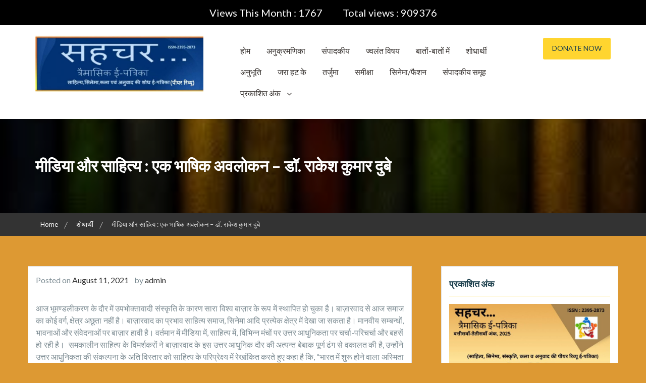

--- FILE ---
content_type: text/html; charset=UTF-8
request_url: https://www.sahchar.com/%E0%A4%AD%E0%A4%BE%E0%A4%B0%E0%A4%A4-%E0%A4%AE%E0%A5%87%E0%A4%82-%E0%A4%AE%E0%A5%80%E0%A4%A1%E0%A4%BF%E0%A4%AF%E0%A4%BE-%E0%A4%95%E0%A4%BE-%E0%A4%AC%E0%A4%A6%E0%A4%B2%E0%A4%A4%E0%A4%BE-%E0%A4%AA/
body_size: 34206
content:
        <!DOCTYPE html><html dir="ltr" lang="en-US" prefix="og: https://ogp.me/ns#">
    <head>

	        <meta charset="UTF-8">
        <meta name="viewport" content="width=device-width, initial-scale=1">
        <link rel="profile" href="http://gmpg.org/xfn/11">
        <link rel="pingback" href="https://www.sahchar.com/xmlrpc.php">
    <title>मीडिया और साहित्य : एक भाषिक अवलोकन – डॉ. राकेश कुमार दुबे - सहचर ई-पत्रिका... (ISSN:2395-2873)</title>

		<!-- All in One SEO 4.5.1.1 - aioseo.com -->
		<meta name="description" content="आज भूमण्डलीकरण के दौर में उपभोक्तावादी संस्कृति के कारण सारा विश्व बाज़ार के रूप में स्थापित हो चुका है। बाज़ारवाद से आज समाज का कोई वर्ग, क्षेत्र अछूता नहीं है। बाज़ारवाद का प्रभाव साहित्य समाज, सिनेमा आदि प्रत्येक क्षेत्र में देखा जा सकता है। मानवीय सम्बन्धों, भावनाओं और संवेदनाओं पर बाज़ार हावी है। वर्तमान में" />
		<meta name="robots" content="max-image-preview:large" />
		<link rel="canonical" href="https://www.sahchar.com/%e0%a4%ad%e0%a4%be%e0%a4%b0%e0%a4%a4-%e0%a4%ae%e0%a5%87%e0%a4%82-%e0%a4%ae%e0%a5%80%e0%a4%a1%e0%a4%bf%e0%a4%af%e0%a4%be-%e0%a4%95%e0%a4%be-%e0%a4%ac%e0%a4%a6%e0%a4%b2%e0%a4%a4%e0%a4%be-%e0%a4%aa/" />
		<meta name="generator" content="All in One SEO (AIOSEO) 4.5.1.1" />
		<meta property="og:locale" content="en_US" />
		<meta property="og:site_name" content="सहचर ई-पत्रिका... (ISSN:2395-2873) - साहित्य,कला,अनुवाद और सिनेमा की ई-पत्रिका  (Peer Review Journal)" />
		<meta property="og:type" content="article" />
		<meta property="og:title" content="मीडिया और साहित्य : एक भाषिक अवलोकन – डॉ. राकेश कुमार दुबे - सहचर ई-पत्रिका... (ISSN:2395-2873)" />
		<meta property="og:description" content="आज भूमण्डलीकरण के दौर में उपभोक्तावादी संस्कृति के कारण सारा विश्व बाज़ार के रूप में स्थापित हो चुका है। बाज़ारवाद से आज समाज का कोई वर्ग, क्षेत्र अछूता नहीं है। बाज़ारवाद का प्रभाव साहित्य समाज, सिनेमा आदि प्रत्येक क्षेत्र में देखा जा सकता है। मानवीय सम्बन्धों, भावनाओं और संवेदनाओं पर बाज़ार हावी है। वर्तमान में" />
		<meta property="og:url" content="https://www.sahchar.com/%e0%a4%ad%e0%a4%be%e0%a4%b0%e0%a4%a4-%e0%a4%ae%e0%a5%87%e0%a4%82-%e0%a4%ae%e0%a5%80%e0%a4%a1%e0%a4%bf%e0%a4%af%e0%a4%be-%e0%a4%95%e0%a4%be-%e0%a4%ac%e0%a4%a6%e0%a4%b2%e0%a4%a4%e0%a4%be-%e0%a4%aa/" />
		<meta property="og:image" content="https://www.sahchar.com/wp-content/uploads/2022/07/cropped-WhatsApp-Image-2022-07-22-at-2.24.52-PM.jpeg" />
		<meta property="og:image:secure_url" content="https://www.sahchar.com/wp-content/uploads/2022/07/cropped-WhatsApp-Image-2022-07-22-at-2.24.52-PM.jpeg" />
		<meta property="article:published_time" content="2021-08-11T08:15:03+00:00" />
		<meta property="article:modified_time" content="2021-09-29T11:09:18+00:00" />
		<meta name="twitter:card" content="summary" />
		<meta name="twitter:title" content="मीडिया और साहित्य : एक भाषिक अवलोकन – डॉ. राकेश कुमार दुबे - सहचर ई-पत्रिका... (ISSN:2395-2873)" />
		<meta name="twitter:description" content="आज भूमण्डलीकरण के दौर में उपभोक्तावादी संस्कृति के कारण सारा विश्व बाज़ार के रूप में स्थापित हो चुका है। बाज़ारवाद से आज समाज का कोई वर्ग, क्षेत्र अछूता नहीं है। बाज़ारवाद का प्रभाव साहित्य समाज, सिनेमा आदि प्रत्येक क्षेत्र में देखा जा सकता है। मानवीय सम्बन्धों, भावनाओं और संवेदनाओं पर बाज़ार हावी है। वर्तमान में" />
		<meta name="twitter:image" content="https://www.sahchar.com/wp-content/uploads/2022/07/cropped-WhatsApp-Image-2022-07-22-at-2.24.52-PM.jpeg" />
		<script type="application/ld+json" class="aioseo-schema">
			{"@context":"https:\/\/schema.org","@graph":[{"@type":"BlogPosting","@id":"https:\/\/www.sahchar.com\/%e0%a4%ad%e0%a4%be%e0%a4%b0%e0%a4%a4-%e0%a4%ae%e0%a5%87%e0%a4%82-%e0%a4%ae%e0%a5%80%e0%a4%a1%e0%a4%bf%e0%a4%af%e0%a4%be-%e0%a4%95%e0%a4%be-%e0%a4%ac%e0%a4%a6%e0%a4%b2%e0%a4%a4%e0%a4%be-%e0%a4%aa\/#blogposting","name":"\u092e\u0940\u0921\u093f\u092f\u093e \u0914\u0930 \u0938\u093e\u0939\u093f\u0924\u094d\u092f : \u090f\u0915 \u092d\u093e\u0937\u093f\u0915 \u0905\u0935\u0932\u094b\u0915\u0928 \u2013 \u0921\u0949. \u0930\u093e\u0915\u0947\u0936 \u0915\u0941\u092e\u093e\u0930 \u0926\u0941\u092c\u0947 - \u0938\u0939\u091a\u0930 \u0908-\u092a\u0924\u094d\u0930\u093f\u0915\u093e... (ISSN:2395-2873)","headline":"\u092e\u0940\u0921\u093f\u092f\u093e \u0914\u0930 \u0938\u093e\u0939\u093f\u0924\u094d\u092f :  \u090f\u0915 \u092d\u093e\u0937\u093f\u0915 \u0905\u0935\u0932\u094b\u0915\u0928 &#8211; \u0921\u0949. \u0930\u093e\u0915\u0947\u0936 \u0915\u0941\u092e\u093e\u0930 \u0926\u0941\u092c\u0947","author":{"@id":"https:\/\/www.sahchar.com\/author\/admin\/#author"},"publisher":{"@id":"https:\/\/www.sahchar.com\/#organization"},"image":{"@type":"ImageObject","url":"https:\/\/www.sahchar.com\/wp-content\/uploads\/2019\/04\/download-1.jpg","width":225,"height":225},"datePublished":"2021-08-11T08:15:03+00:00","dateModified":"2021-09-29T11:09:18+00:00","inLanguage":"en-US","mainEntityOfPage":{"@id":"https:\/\/www.sahchar.com\/%e0%a4%ad%e0%a4%be%e0%a4%b0%e0%a4%a4-%e0%a4%ae%e0%a5%87%e0%a4%82-%e0%a4%ae%e0%a5%80%e0%a4%a1%e0%a4%bf%e0%a4%af%e0%a4%be-%e0%a4%95%e0%a4%be-%e0%a4%ac%e0%a4%a6%e0%a4%b2%e0%a4%a4%e0%a4%be-%e0%a4%aa\/#webpage"},"isPartOf":{"@id":"https:\/\/www.sahchar.com\/%e0%a4%ad%e0%a4%be%e0%a4%b0%e0%a4%a4-%e0%a4%ae%e0%a5%87%e0%a4%82-%e0%a4%ae%e0%a5%80%e0%a4%a1%e0%a4%bf%e0%a4%af%e0%a4%be-%e0%a4%95%e0%a4%be-%e0%a4%ac%e0%a4%a6%e0%a4%b2%e0%a4%a4%e0%a4%be-%e0%a4%aa\/#webpage"},"articleSection":"\u091a\u094c\u092c\u0940\u0938\u0935\u093e\u0901 \u0905\u0902\u0915, \u0936\u094b\u0927\u093e\u0930\u094d\u0925\u0940"},{"@type":"BreadcrumbList","@id":"https:\/\/www.sahchar.com\/%e0%a4%ad%e0%a4%be%e0%a4%b0%e0%a4%a4-%e0%a4%ae%e0%a5%87%e0%a4%82-%e0%a4%ae%e0%a5%80%e0%a4%a1%e0%a4%bf%e0%a4%af%e0%a4%be-%e0%a4%95%e0%a4%be-%e0%a4%ac%e0%a4%a6%e0%a4%b2%e0%a4%a4%e0%a4%be-%e0%a4%aa\/#breadcrumblist","itemListElement":[{"@type":"ListItem","@id":"https:\/\/www.sahchar.com\/#listItem","position":1,"name":"Home","item":"https:\/\/www.sahchar.com\/","nextItem":"https:\/\/www.sahchar.com\/%e0%a4%ad%e0%a4%be%e0%a4%b0%e0%a4%a4-%e0%a4%ae%e0%a5%87%e0%a4%82-%e0%a4%ae%e0%a5%80%e0%a4%a1%e0%a4%bf%e0%a4%af%e0%a4%be-%e0%a4%95%e0%a4%be-%e0%a4%ac%e0%a4%a6%e0%a4%b2%e0%a4%a4%e0%a4%be-%e0%a4%aa\/#listItem"},{"@type":"ListItem","@id":"https:\/\/www.sahchar.com\/%e0%a4%ad%e0%a4%be%e0%a4%b0%e0%a4%a4-%e0%a4%ae%e0%a5%87%e0%a4%82-%e0%a4%ae%e0%a5%80%e0%a4%a1%e0%a4%bf%e0%a4%af%e0%a4%be-%e0%a4%95%e0%a4%be-%e0%a4%ac%e0%a4%a6%e0%a4%b2%e0%a4%a4%e0%a4%be-%e0%a4%aa\/#listItem","position":2,"name":"\u092e\u0940\u0921\u093f\u092f\u093e \u0914\u0930 \u0938\u093e\u0939\u093f\u0924\u094d\u092f :  \u090f\u0915 \u092d\u093e\u0937\u093f\u0915 \u0905\u0935\u0932\u094b\u0915\u0928 - \u0921\u0949. \u0930\u093e\u0915\u0947\u0936 \u0915\u0941\u092e\u093e\u0930 \u0926\u0941\u092c\u0947","previousItem":"https:\/\/www.sahchar.com\/#listItem"}]},{"@type":"Organization","@id":"https:\/\/www.sahchar.com\/#organization","name":"\u0938\u0939\u091a\u0930 \u0908-\u092a\u0924\u094d\u0930\u093f\u0915\u093e...","url":"https:\/\/www.sahchar.com\/","logo":{"@type":"ImageObject","url":"https:\/\/www.sahchar.com\/wp-content\/uploads\/2022\/07\/cropped-WhatsApp-Image-2022-07-22-at-2.24.52-PM.jpeg","@id":"https:\/\/www.sahchar.com\/%e0%a4%ad%e0%a4%be%e0%a4%b0%e0%a4%a4-%e0%a4%ae%e0%a5%87%e0%a4%82-%e0%a4%ae%e0%a5%80%e0%a4%a1%e0%a4%bf%e0%a4%af%e0%a4%be-%e0%a4%95%e0%a4%be-%e0%a4%ac%e0%a4%a6%e0%a4%b2%e0%a4%a4%e0%a4%be-%e0%a4%aa\/#organizationLogo","width":942,"height":317},"image":{"@id":"https:\/\/www.sahchar.com\/#organizationLogo"}},{"@type":"Person","@id":"https:\/\/www.sahchar.com\/author\/admin\/#author","url":"https:\/\/www.sahchar.com\/author\/admin\/","name":"admin","image":{"@type":"ImageObject","@id":"https:\/\/www.sahchar.com\/%e0%a4%ad%e0%a4%be%e0%a4%b0%e0%a4%a4-%e0%a4%ae%e0%a5%87%e0%a4%82-%e0%a4%ae%e0%a5%80%e0%a4%a1%e0%a4%bf%e0%a4%af%e0%a4%be-%e0%a4%95%e0%a4%be-%e0%a4%ac%e0%a4%a6%e0%a4%b2%e0%a4%a4%e0%a4%be-%e0%a4%aa\/#authorImage","url":"https:\/\/secure.gravatar.com\/avatar\/542bb134d6779c87935c432577bbf3b6?s=96&d=mm&r=g","width":96,"height":96,"caption":"admin"}},{"@type":"WebPage","@id":"https:\/\/www.sahchar.com\/%e0%a4%ad%e0%a4%be%e0%a4%b0%e0%a4%a4-%e0%a4%ae%e0%a5%87%e0%a4%82-%e0%a4%ae%e0%a5%80%e0%a4%a1%e0%a4%bf%e0%a4%af%e0%a4%be-%e0%a4%95%e0%a4%be-%e0%a4%ac%e0%a4%a6%e0%a4%b2%e0%a4%a4%e0%a4%be-%e0%a4%aa\/#webpage","url":"https:\/\/www.sahchar.com\/%e0%a4%ad%e0%a4%be%e0%a4%b0%e0%a4%a4-%e0%a4%ae%e0%a5%87%e0%a4%82-%e0%a4%ae%e0%a5%80%e0%a4%a1%e0%a4%bf%e0%a4%af%e0%a4%be-%e0%a4%95%e0%a4%be-%e0%a4%ac%e0%a4%a6%e0%a4%b2%e0%a4%a4%e0%a4%be-%e0%a4%aa\/","name":"\u092e\u0940\u0921\u093f\u092f\u093e \u0914\u0930 \u0938\u093e\u0939\u093f\u0924\u094d\u092f : \u090f\u0915 \u092d\u093e\u0937\u093f\u0915 \u0905\u0935\u0932\u094b\u0915\u0928 \u2013 \u0921\u0949. \u0930\u093e\u0915\u0947\u0936 \u0915\u0941\u092e\u093e\u0930 \u0926\u0941\u092c\u0947 - \u0938\u0939\u091a\u0930 \u0908-\u092a\u0924\u094d\u0930\u093f\u0915\u093e... (ISSN:2395-2873)","description":"\u0906\u091c \u092d\u0942\u092e\u0923\u094d\u0921\u0932\u0940\u0915\u0930\u0923 \u0915\u0947 \u0926\u094c\u0930 \u092e\u0947\u0902 \u0909\u092a\u092d\u094b\u0915\u094d\u0924\u093e\u0935\u093e\u0926\u0940 \u0938\u0902\u0938\u094d\u0915\u0943\u0924\u093f \u0915\u0947 \u0915\u093e\u0930\u0923 \u0938\u093e\u0930\u093e \u0935\u093f\u0936\u094d\u0935 \u092c\u093e\u095b\u093e\u0930 \u0915\u0947 \u0930\u0942\u092a \u092e\u0947\u0902 \u0938\u094d\u0925\u093e\u092a\u093f\u0924 \u0939\u094b \u091a\u0941\u0915\u093e \u0939\u0948\u0964 \u092c\u093e\u095b\u093e\u0930\u0935\u093e\u0926 \u0938\u0947 \u0906\u091c \u0938\u092e\u093e\u091c \u0915\u093e \u0915\u094b\u0908 \u0935\u0930\u094d\u0917, \u0915\u094d\u0937\u0947\u0924\u094d\u0930 \u0905\u091b\u0942\u0924\u093e \u0928\u0939\u0940\u0902 \u0939\u0948\u0964 \u092c\u093e\u095b\u093e\u0930\u0935\u093e\u0926 \u0915\u093e \u092a\u094d\u0930\u092d\u093e\u0935 \u0938\u093e\u0939\u093f\u0924\u094d\u092f \u0938\u092e\u093e\u091c, \u0938\u093f\u0928\u0947\u092e\u093e \u0906\u0926\u093f \u092a\u094d\u0930\u0924\u094d\u092f\u0947\u0915 \u0915\u094d\u0937\u0947\u0924\u094d\u0930 \u092e\u0947\u0902 \u0926\u0947\u0916\u093e \u091c\u093e \u0938\u0915\u0924\u093e \u0939\u0948\u0964 \u092e\u093e\u0928\u0935\u0940\u092f \u0938\u092e\u094d\u092c\u0928\u094d\u0927\u094b\u0902, \u092d\u093e\u0935\u0928\u093e\u0913\u0902 \u0914\u0930 \u0938\u0902\u0935\u0947\u0926\u0928\u093e\u0913\u0902 \u092a\u0930 \u092c\u093e\u095b\u093e\u0930 \u0939\u093e\u0935\u0940 \u0939\u0948\u0964 \u0935\u0930\u094d\u0924\u092e\u093e\u0928 \u092e\u0947\u0902","inLanguage":"en-US","isPartOf":{"@id":"https:\/\/www.sahchar.com\/#website"},"breadcrumb":{"@id":"https:\/\/www.sahchar.com\/%e0%a4%ad%e0%a4%be%e0%a4%b0%e0%a4%a4-%e0%a4%ae%e0%a5%87%e0%a4%82-%e0%a4%ae%e0%a5%80%e0%a4%a1%e0%a4%bf%e0%a4%af%e0%a4%be-%e0%a4%95%e0%a4%be-%e0%a4%ac%e0%a4%a6%e0%a4%b2%e0%a4%a4%e0%a4%be-%e0%a4%aa\/#breadcrumblist"},"author":{"@id":"https:\/\/www.sahchar.com\/author\/admin\/#author"},"creator":{"@id":"https:\/\/www.sahchar.com\/author\/admin\/#author"},"image":{"@type":"ImageObject","url":"https:\/\/www.sahchar.com\/wp-content\/uploads\/2019\/04\/download-1.jpg","@id":"https:\/\/www.sahchar.com\/%e0%a4%ad%e0%a4%be%e0%a4%b0%e0%a4%a4-%e0%a4%ae%e0%a5%87%e0%a4%82-%e0%a4%ae%e0%a5%80%e0%a4%a1%e0%a4%bf%e0%a4%af%e0%a4%be-%e0%a4%95%e0%a4%be-%e0%a4%ac%e0%a4%a6%e0%a4%b2%e0%a4%a4%e0%a4%be-%e0%a4%aa\/#mainImage","width":225,"height":225},"primaryImageOfPage":{"@id":"https:\/\/www.sahchar.com\/%e0%a4%ad%e0%a4%be%e0%a4%b0%e0%a4%a4-%e0%a4%ae%e0%a5%87%e0%a4%82-%e0%a4%ae%e0%a5%80%e0%a4%a1%e0%a4%bf%e0%a4%af%e0%a4%be-%e0%a4%95%e0%a4%be-%e0%a4%ac%e0%a4%a6%e0%a4%b2%e0%a4%a4%e0%a4%be-%e0%a4%aa\/#mainImage"},"datePublished":"2021-08-11T08:15:03+00:00","dateModified":"2021-09-29T11:09:18+00:00"},{"@type":"WebSite","@id":"https:\/\/www.sahchar.com\/#website","url":"https:\/\/www.sahchar.com\/","name":"\u0938\u0939\u091a\u0930 \u0908-\u092a\u0924\u094d\u0930\u093f\u0915\u093e... (ISSN:2395-2873)","description":"\u0938\u093e\u0939\u093f\u0924\u094d\u092f,\u0915\u0932\u093e,\u0905\u0928\u0941\u0935\u093e\u0926 \u0914\u0930 \u0938\u093f\u0928\u0947\u092e\u093e \u0915\u0940 \u0908-\u092a\u0924\u094d\u0930\u093f\u0915\u093e  (Peer Review Journal)","inLanguage":"en-US","publisher":{"@id":"https:\/\/www.sahchar.com\/#organization"}}]}
		</script>
		<!-- All in One SEO -->

<link rel='dns-prefetch' href='//fonts.googleapis.com' />
<link rel="alternate" type="application/rss+xml" title="सहचर ई-पत्रिका... (ISSN:2395-2873) &raquo; Feed" href="https://www.sahchar.com/feed/" />
<link rel="alternate" type="application/rss+xml" title="सहचर ई-पत्रिका... (ISSN:2395-2873) &raquo; Comments Feed" href="https://www.sahchar.com/comments/feed/" />
<link rel="alternate" type="application/rss+xml" title="सहचर ई-पत्रिका... (ISSN:2395-2873) &raquo; मीडिया और साहित्य :  एक भाषिक अवलोकन &#8211; डॉ. राकेश कुमार दुबे Comments Feed" href="https://www.sahchar.com/%e0%a4%ad%e0%a4%be%e0%a4%b0%e0%a4%a4-%e0%a4%ae%e0%a5%87%e0%a4%82-%e0%a4%ae%e0%a5%80%e0%a4%a1%e0%a4%bf%e0%a4%af%e0%a4%be-%e0%a4%95%e0%a4%be-%e0%a4%ac%e0%a4%a6%e0%a4%b2%e0%a4%a4%e0%a4%be-%e0%a4%aa/feed/" />
<script type="text/javascript">
/* <![CDATA[ */
window._wpemojiSettings = {"baseUrl":"https:\/\/s.w.org\/images\/core\/emoji\/14.0.0\/72x72\/","ext":".png","svgUrl":"https:\/\/s.w.org\/images\/core\/emoji\/14.0.0\/svg\/","svgExt":".svg","source":{"concatemoji":"https:\/\/www.sahchar.com\/wp-includes\/js\/wp-emoji-release.min.js?ver=6.4.7"}};
/*! This file is auto-generated */
!function(i,n){var o,s,e;function c(e){try{var t={supportTests:e,timestamp:(new Date).valueOf()};sessionStorage.setItem(o,JSON.stringify(t))}catch(e){}}function p(e,t,n){e.clearRect(0,0,e.canvas.width,e.canvas.height),e.fillText(t,0,0);var t=new Uint32Array(e.getImageData(0,0,e.canvas.width,e.canvas.height).data),r=(e.clearRect(0,0,e.canvas.width,e.canvas.height),e.fillText(n,0,0),new Uint32Array(e.getImageData(0,0,e.canvas.width,e.canvas.height).data));return t.every(function(e,t){return e===r[t]})}function u(e,t,n){switch(t){case"flag":return n(e,"\ud83c\udff3\ufe0f\u200d\u26a7\ufe0f","\ud83c\udff3\ufe0f\u200b\u26a7\ufe0f")?!1:!n(e,"\ud83c\uddfa\ud83c\uddf3","\ud83c\uddfa\u200b\ud83c\uddf3")&&!n(e,"\ud83c\udff4\udb40\udc67\udb40\udc62\udb40\udc65\udb40\udc6e\udb40\udc67\udb40\udc7f","\ud83c\udff4\u200b\udb40\udc67\u200b\udb40\udc62\u200b\udb40\udc65\u200b\udb40\udc6e\u200b\udb40\udc67\u200b\udb40\udc7f");case"emoji":return!n(e,"\ud83e\udef1\ud83c\udffb\u200d\ud83e\udef2\ud83c\udfff","\ud83e\udef1\ud83c\udffb\u200b\ud83e\udef2\ud83c\udfff")}return!1}function f(e,t,n){var r="undefined"!=typeof WorkerGlobalScope&&self instanceof WorkerGlobalScope?new OffscreenCanvas(300,150):i.createElement("canvas"),a=r.getContext("2d",{willReadFrequently:!0}),o=(a.textBaseline="top",a.font="600 32px Arial",{});return e.forEach(function(e){o[e]=t(a,e,n)}),o}function t(e){var t=i.createElement("script");t.src=e,t.defer=!0,i.head.appendChild(t)}"undefined"!=typeof Promise&&(o="wpEmojiSettingsSupports",s=["flag","emoji"],n.supports={everything:!0,everythingExceptFlag:!0},e=new Promise(function(e){i.addEventListener("DOMContentLoaded",e,{once:!0})}),new Promise(function(t){var n=function(){try{var e=JSON.parse(sessionStorage.getItem(o));if("object"==typeof e&&"number"==typeof e.timestamp&&(new Date).valueOf()<e.timestamp+604800&&"object"==typeof e.supportTests)return e.supportTests}catch(e){}return null}();if(!n){if("undefined"!=typeof Worker&&"undefined"!=typeof OffscreenCanvas&&"undefined"!=typeof URL&&URL.createObjectURL&&"undefined"!=typeof Blob)try{var e="postMessage("+f.toString()+"("+[JSON.stringify(s),u.toString(),p.toString()].join(",")+"));",r=new Blob([e],{type:"text/javascript"}),a=new Worker(URL.createObjectURL(r),{name:"wpTestEmojiSupports"});return void(a.onmessage=function(e){c(n=e.data),a.terminate(),t(n)})}catch(e){}c(n=f(s,u,p))}t(n)}).then(function(e){for(var t in e)n.supports[t]=e[t],n.supports.everything=n.supports.everything&&n.supports[t],"flag"!==t&&(n.supports.everythingExceptFlag=n.supports.everythingExceptFlag&&n.supports[t]);n.supports.everythingExceptFlag=n.supports.everythingExceptFlag&&!n.supports.flag,n.DOMReady=!1,n.readyCallback=function(){n.DOMReady=!0}}).then(function(){return e}).then(function(){var e;n.supports.everything||(n.readyCallback(),(e=n.source||{}).concatemoji?t(e.concatemoji):e.wpemoji&&e.twemoji&&(t(e.twemoji),t(e.wpemoji)))}))}((window,document),window._wpemojiSettings);
/* ]]> */
</script>

<style id='wp-emoji-styles-inline-css' type='text/css'>

	img.wp-smiley, img.emoji {
		display: inline !important;
		border: none !important;
		box-shadow: none !important;
		height: 1em !important;
		width: 1em !important;
		margin: 0 0.07em !important;
		vertical-align: -0.1em !important;
		background: none !important;
		padding: 0 !important;
	}
</style>
<link rel='stylesheet' id='wp-block-library-css' href='https://www.sahchar.com/wp-includes/css/dist/block-library/style.min.css?ver=6.4.7' type='text/css' media='all' />
<style id='wp-block-library-theme-inline-css' type='text/css'>
.wp-block-audio figcaption{color:#555;font-size:13px;text-align:center}.is-dark-theme .wp-block-audio figcaption{color:hsla(0,0%,100%,.65)}.wp-block-audio{margin:0 0 1em}.wp-block-code{border:1px solid #ccc;border-radius:4px;font-family:Menlo,Consolas,monaco,monospace;padding:.8em 1em}.wp-block-embed figcaption{color:#555;font-size:13px;text-align:center}.is-dark-theme .wp-block-embed figcaption{color:hsla(0,0%,100%,.65)}.wp-block-embed{margin:0 0 1em}.blocks-gallery-caption{color:#555;font-size:13px;text-align:center}.is-dark-theme .blocks-gallery-caption{color:hsla(0,0%,100%,.65)}.wp-block-image figcaption{color:#555;font-size:13px;text-align:center}.is-dark-theme .wp-block-image figcaption{color:hsla(0,0%,100%,.65)}.wp-block-image{margin:0 0 1em}.wp-block-pullquote{border-bottom:4px solid;border-top:4px solid;color:currentColor;margin-bottom:1.75em}.wp-block-pullquote cite,.wp-block-pullquote footer,.wp-block-pullquote__citation{color:currentColor;font-size:.8125em;font-style:normal;text-transform:uppercase}.wp-block-quote{border-left:.25em solid;margin:0 0 1.75em;padding-left:1em}.wp-block-quote cite,.wp-block-quote footer{color:currentColor;font-size:.8125em;font-style:normal;position:relative}.wp-block-quote.has-text-align-right{border-left:none;border-right:.25em solid;padding-left:0;padding-right:1em}.wp-block-quote.has-text-align-center{border:none;padding-left:0}.wp-block-quote.is-large,.wp-block-quote.is-style-large,.wp-block-quote.is-style-plain{border:none}.wp-block-search .wp-block-search__label{font-weight:700}.wp-block-search__button{border:1px solid #ccc;padding:.375em .625em}:where(.wp-block-group.has-background){padding:1.25em 2.375em}.wp-block-separator.has-css-opacity{opacity:.4}.wp-block-separator{border:none;border-bottom:2px solid;margin-left:auto;margin-right:auto}.wp-block-separator.has-alpha-channel-opacity{opacity:1}.wp-block-separator:not(.is-style-wide):not(.is-style-dots){width:100px}.wp-block-separator.has-background:not(.is-style-dots){border-bottom:none;height:1px}.wp-block-separator.has-background:not(.is-style-wide):not(.is-style-dots){height:2px}.wp-block-table{margin:0 0 1em}.wp-block-table td,.wp-block-table th{word-break:normal}.wp-block-table figcaption{color:#555;font-size:13px;text-align:center}.is-dark-theme .wp-block-table figcaption{color:hsla(0,0%,100%,.65)}.wp-block-video figcaption{color:#555;font-size:13px;text-align:center}.is-dark-theme .wp-block-video figcaption{color:hsla(0,0%,100%,.65)}.wp-block-video{margin:0 0 1em}.wp-block-template-part.has-background{margin-bottom:0;margin-top:0;padding:1.25em 2.375em}
</style>
<style id='classic-theme-styles-inline-css' type='text/css'>
/*! This file is auto-generated */
.wp-block-button__link{color:#fff;background-color:#32373c;border-radius:9999px;box-shadow:none;text-decoration:none;padding:calc(.667em + 2px) calc(1.333em + 2px);font-size:1.125em}.wp-block-file__button{background:#32373c;color:#fff;text-decoration:none}
</style>
<style id='global-styles-inline-css' type='text/css'>
body{--wp--preset--color--black: #000000;--wp--preset--color--cyan-bluish-gray: #abb8c3;--wp--preset--color--white: #ffffff;--wp--preset--color--pale-pink: #f78da7;--wp--preset--color--vivid-red: #cf2e2e;--wp--preset--color--luminous-vivid-orange: #ff6900;--wp--preset--color--luminous-vivid-amber: #fcb900;--wp--preset--color--light-green-cyan: #7bdcb5;--wp--preset--color--vivid-green-cyan: #00d084;--wp--preset--color--pale-cyan-blue: #8ed1fc;--wp--preset--color--vivid-cyan-blue: #0693e3;--wp--preset--color--vivid-purple: #9b51e0;--wp--preset--gradient--vivid-cyan-blue-to-vivid-purple: linear-gradient(135deg,rgba(6,147,227,1) 0%,rgb(155,81,224) 100%);--wp--preset--gradient--light-green-cyan-to-vivid-green-cyan: linear-gradient(135deg,rgb(122,220,180) 0%,rgb(0,208,130) 100%);--wp--preset--gradient--luminous-vivid-amber-to-luminous-vivid-orange: linear-gradient(135deg,rgba(252,185,0,1) 0%,rgba(255,105,0,1) 100%);--wp--preset--gradient--luminous-vivid-orange-to-vivid-red: linear-gradient(135deg,rgba(255,105,0,1) 0%,rgb(207,46,46) 100%);--wp--preset--gradient--very-light-gray-to-cyan-bluish-gray: linear-gradient(135deg,rgb(238,238,238) 0%,rgb(169,184,195) 100%);--wp--preset--gradient--cool-to-warm-spectrum: linear-gradient(135deg,rgb(74,234,220) 0%,rgb(151,120,209) 20%,rgb(207,42,186) 40%,rgb(238,44,130) 60%,rgb(251,105,98) 80%,rgb(254,248,76) 100%);--wp--preset--gradient--blush-light-purple: linear-gradient(135deg,rgb(255,206,236) 0%,rgb(152,150,240) 100%);--wp--preset--gradient--blush-bordeaux: linear-gradient(135deg,rgb(254,205,165) 0%,rgb(254,45,45) 50%,rgb(107,0,62) 100%);--wp--preset--gradient--luminous-dusk: linear-gradient(135deg,rgb(255,203,112) 0%,rgb(199,81,192) 50%,rgb(65,88,208) 100%);--wp--preset--gradient--pale-ocean: linear-gradient(135deg,rgb(255,245,203) 0%,rgb(182,227,212) 50%,rgb(51,167,181) 100%);--wp--preset--gradient--electric-grass: linear-gradient(135deg,rgb(202,248,128) 0%,rgb(113,206,126) 100%);--wp--preset--gradient--midnight: linear-gradient(135deg,rgb(2,3,129) 0%,rgb(40,116,252) 100%);--wp--preset--font-size--small: 13px;--wp--preset--font-size--medium: 20px;--wp--preset--font-size--large: 36px;--wp--preset--font-size--x-large: 42px;--wp--preset--spacing--20: 0.44rem;--wp--preset--spacing--30: 0.67rem;--wp--preset--spacing--40: 1rem;--wp--preset--spacing--50: 1.5rem;--wp--preset--spacing--60: 2.25rem;--wp--preset--spacing--70: 3.38rem;--wp--preset--spacing--80: 5.06rem;--wp--preset--shadow--natural: 6px 6px 9px rgba(0, 0, 0, 0.2);--wp--preset--shadow--deep: 12px 12px 50px rgba(0, 0, 0, 0.4);--wp--preset--shadow--sharp: 6px 6px 0px rgba(0, 0, 0, 0.2);--wp--preset--shadow--outlined: 6px 6px 0px -3px rgba(255, 255, 255, 1), 6px 6px rgba(0, 0, 0, 1);--wp--preset--shadow--crisp: 6px 6px 0px rgba(0, 0, 0, 1);}:where(.is-layout-flex){gap: 0.5em;}:where(.is-layout-grid){gap: 0.5em;}body .is-layout-flow > .alignleft{float: left;margin-inline-start: 0;margin-inline-end: 2em;}body .is-layout-flow > .alignright{float: right;margin-inline-start: 2em;margin-inline-end: 0;}body .is-layout-flow > .aligncenter{margin-left: auto !important;margin-right: auto !important;}body .is-layout-constrained > .alignleft{float: left;margin-inline-start: 0;margin-inline-end: 2em;}body .is-layout-constrained > .alignright{float: right;margin-inline-start: 2em;margin-inline-end: 0;}body .is-layout-constrained > .aligncenter{margin-left: auto !important;margin-right: auto !important;}body .is-layout-constrained > :where(:not(.alignleft):not(.alignright):not(.alignfull)){max-width: var(--wp--style--global--content-size);margin-left: auto !important;margin-right: auto !important;}body .is-layout-constrained > .alignwide{max-width: var(--wp--style--global--wide-size);}body .is-layout-flex{display: flex;}body .is-layout-flex{flex-wrap: wrap;align-items: center;}body .is-layout-flex > *{margin: 0;}body .is-layout-grid{display: grid;}body .is-layout-grid > *{margin: 0;}:where(.wp-block-columns.is-layout-flex){gap: 2em;}:where(.wp-block-columns.is-layout-grid){gap: 2em;}:where(.wp-block-post-template.is-layout-flex){gap: 1.25em;}:where(.wp-block-post-template.is-layout-grid){gap: 1.25em;}.has-black-color{color: var(--wp--preset--color--black) !important;}.has-cyan-bluish-gray-color{color: var(--wp--preset--color--cyan-bluish-gray) !important;}.has-white-color{color: var(--wp--preset--color--white) !important;}.has-pale-pink-color{color: var(--wp--preset--color--pale-pink) !important;}.has-vivid-red-color{color: var(--wp--preset--color--vivid-red) !important;}.has-luminous-vivid-orange-color{color: var(--wp--preset--color--luminous-vivid-orange) !important;}.has-luminous-vivid-amber-color{color: var(--wp--preset--color--luminous-vivid-amber) !important;}.has-light-green-cyan-color{color: var(--wp--preset--color--light-green-cyan) !important;}.has-vivid-green-cyan-color{color: var(--wp--preset--color--vivid-green-cyan) !important;}.has-pale-cyan-blue-color{color: var(--wp--preset--color--pale-cyan-blue) !important;}.has-vivid-cyan-blue-color{color: var(--wp--preset--color--vivid-cyan-blue) !important;}.has-vivid-purple-color{color: var(--wp--preset--color--vivid-purple) !important;}.has-black-background-color{background-color: var(--wp--preset--color--black) !important;}.has-cyan-bluish-gray-background-color{background-color: var(--wp--preset--color--cyan-bluish-gray) !important;}.has-white-background-color{background-color: var(--wp--preset--color--white) !important;}.has-pale-pink-background-color{background-color: var(--wp--preset--color--pale-pink) !important;}.has-vivid-red-background-color{background-color: var(--wp--preset--color--vivid-red) !important;}.has-luminous-vivid-orange-background-color{background-color: var(--wp--preset--color--luminous-vivid-orange) !important;}.has-luminous-vivid-amber-background-color{background-color: var(--wp--preset--color--luminous-vivid-amber) !important;}.has-light-green-cyan-background-color{background-color: var(--wp--preset--color--light-green-cyan) !important;}.has-vivid-green-cyan-background-color{background-color: var(--wp--preset--color--vivid-green-cyan) !important;}.has-pale-cyan-blue-background-color{background-color: var(--wp--preset--color--pale-cyan-blue) !important;}.has-vivid-cyan-blue-background-color{background-color: var(--wp--preset--color--vivid-cyan-blue) !important;}.has-vivid-purple-background-color{background-color: var(--wp--preset--color--vivid-purple) !important;}.has-black-border-color{border-color: var(--wp--preset--color--black) !important;}.has-cyan-bluish-gray-border-color{border-color: var(--wp--preset--color--cyan-bluish-gray) !important;}.has-white-border-color{border-color: var(--wp--preset--color--white) !important;}.has-pale-pink-border-color{border-color: var(--wp--preset--color--pale-pink) !important;}.has-vivid-red-border-color{border-color: var(--wp--preset--color--vivid-red) !important;}.has-luminous-vivid-orange-border-color{border-color: var(--wp--preset--color--luminous-vivid-orange) !important;}.has-luminous-vivid-amber-border-color{border-color: var(--wp--preset--color--luminous-vivid-amber) !important;}.has-light-green-cyan-border-color{border-color: var(--wp--preset--color--light-green-cyan) !important;}.has-vivid-green-cyan-border-color{border-color: var(--wp--preset--color--vivid-green-cyan) !important;}.has-pale-cyan-blue-border-color{border-color: var(--wp--preset--color--pale-cyan-blue) !important;}.has-vivid-cyan-blue-border-color{border-color: var(--wp--preset--color--vivid-cyan-blue) !important;}.has-vivid-purple-border-color{border-color: var(--wp--preset--color--vivid-purple) !important;}.has-vivid-cyan-blue-to-vivid-purple-gradient-background{background: var(--wp--preset--gradient--vivid-cyan-blue-to-vivid-purple) !important;}.has-light-green-cyan-to-vivid-green-cyan-gradient-background{background: var(--wp--preset--gradient--light-green-cyan-to-vivid-green-cyan) !important;}.has-luminous-vivid-amber-to-luminous-vivid-orange-gradient-background{background: var(--wp--preset--gradient--luminous-vivid-amber-to-luminous-vivid-orange) !important;}.has-luminous-vivid-orange-to-vivid-red-gradient-background{background: var(--wp--preset--gradient--luminous-vivid-orange-to-vivid-red) !important;}.has-very-light-gray-to-cyan-bluish-gray-gradient-background{background: var(--wp--preset--gradient--very-light-gray-to-cyan-bluish-gray) !important;}.has-cool-to-warm-spectrum-gradient-background{background: var(--wp--preset--gradient--cool-to-warm-spectrum) !important;}.has-blush-light-purple-gradient-background{background: var(--wp--preset--gradient--blush-light-purple) !important;}.has-blush-bordeaux-gradient-background{background: var(--wp--preset--gradient--blush-bordeaux) !important;}.has-luminous-dusk-gradient-background{background: var(--wp--preset--gradient--luminous-dusk) !important;}.has-pale-ocean-gradient-background{background: var(--wp--preset--gradient--pale-ocean) !important;}.has-electric-grass-gradient-background{background: var(--wp--preset--gradient--electric-grass) !important;}.has-midnight-gradient-background{background: var(--wp--preset--gradient--midnight) !important;}.has-small-font-size{font-size: var(--wp--preset--font-size--small) !important;}.has-medium-font-size{font-size: var(--wp--preset--font-size--medium) !important;}.has-large-font-size{font-size: var(--wp--preset--font-size--large) !important;}.has-x-large-font-size{font-size: var(--wp--preset--font-size--x-large) !important;}
.wp-block-navigation a:where(:not(.wp-element-button)){color: inherit;}
:where(.wp-block-post-template.is-layout-flex){gap: 1.25em;}:where(.wp-block-post-template.is-layout-grid){gap: 1.25em;}
:where(.wp-block-columns.is-layout-flex){gap: 2em;}:where(.wp-block-columns.is-layout-grid){gap: 2em;}
.wp-block-pullquote{font-size: 1.5em;line-height: 1.6;}
</style>
<link rel='stylesheet' id='wow-animate-css-css' href='https://www.sahchar.com/wp-content/themes/charitize/assets/frameworks/wow/css/animate.min.css?ver=3.4.0' type='text/css' media='all' />
<link rel='stylesheet' id='slick-css-css' href='https://www.sahchar.com/wp-content/themes/charitize/assets/frameworks/slick/slick.css?ver=3.4.0' type='text/css' media='all' />
<link rel='stylesheet' id='charitize-style-css' href='https://www.sahchar.com/wp-content/themes/charitize/style.css?ver=6.4.7' type='text/css' media='all' />
<link rel='stylesheet' id='charitize-google-fonts-css' href='https://fonts.googleapis.com/css?family=Lato%3A400%2C300%2C400italic%2C900%2C700%7CLato%3A400%2C300%2C400italic%2C900%2C700&#038;ver=6.4.7' type='text/css' media='all' />
<link rel='stylesheet' id='widget-css' href='https://www.sahchar.com/wp-content/themes/charitize/inc/widget/assets/widget.css?ver=6.4.7' type='text/css' media='all' />
<link rel='stylesheet' id='wps-visitor-style-css' href='https://www.sahchar.com/wp-content/plugins/wps-visitor-counter/styles/css/default.css?ver=2' type='text/css' media='all' />
<script type="text/javascript" src="https://www.sahchar.com/wp-includes/js/jquery/jquery.min.js?ver=3.7.1" id="jquery-core-js"></script>
<script type="text/javascript" src="https://www.sahchar.com/wp-includes/js/jquery/jquery-migrate.min.js?ver=3.4.1" id="jquery-migrate-js"></script>
<script type="text/javascript" id="wps-js-extra">
/* <![CDATA[ */
var wpspagevisit = {"ajaxurl":"https:\/\/www.sahchar.com\/wp-admin\/admin-ajax.php","ajax_nonce":"72b60c5c80"};
/* ]]> */
</script>
<script type="text/javascript" src="https://www.sahchar.com/wp-content/plugins/wps-visitor-counter/styles/js/custom.js?ver=1" id="wps-js"></script>
<link rel="https://api.w.org/" href="https://www.sahchar.com/wp-json/" /><link rel="alternate" type="application/json" href="https://www.sahchar.com/wp-json/wp/v2/posts/2143" /><link rel="EditURI" type="application/rsd+xml" title="RSD" href="https://www.sahchar.com/xmlrpc.php?rsd" />
<meta name="generator" content="WordPress 6.4.7" />
<link rel='shortlink' href='https://www.sahchar.com/?p=2143' />
		<!-- Custom Logo: hide header text -->
		<style id="custom-logo-css" type="text/css">
			.site-title, .site-description {
				position: absolute;
				clip: rect(1px, 1px, 1px, 1px);
			}
		</style>
		<link rel="alternate" type="application/json+oembed" href="https://www.sahchar.com/wp-json/oembed/1.0/embed?url=https%3A%2F%2Fwww.sahchar.com%2F%25e0%25a4%25ad%25e0%25a4%25be%25e0%25a4%25b0%25e0%25a4%25a4-%25e0%25a4%25ae%25e0%25a5%2587%25e0%25a4%2582-%25e0%25a4%25ae%25e0%25a5%2580%25e0%25a4%25a1%25e0%25a4%25bf%25e0%25a4%25af%25e0%25a4%25be-%25e0%25a4%2595%25e0%25a4%25be-%25e0%25a4%25ac%25e0%25a4%25a6%25e0%25a4%25b2%25e0%25a4%25a4%25e0%25a4%25be-%25e0%25a4%25aa%2F" />
<link rel="alternate" type="text/xml+oembed" href="https://www.sahchar.com/wp-json/oembed/1.0/embed?url=https%3A%2F%2Fwww.sahchar.com%2F%25e0%25a4%25ad%25e0%25a4%25be%25e0%25a4%25b0%25e0%25a4%25a4-%25e0%25a4%25ae%25e0%25a5%2587%25e0%25a4%2582-%25e0%25a4%25ae%25e0%25a5%2580%25e0%25a4%25a1%25e0%25a4%25bf%25e0%25a4%25af%25e0%25a4%25be-%25e0%25a4%2595%25e0%25a4%25be-%25e0%25a4%25ac%25e0%25a4%25a6%25e0%25a4%25b2%25e0%25a4%25a4%25e0%25a4%25be-%25e0%25a4%25aa%2F&#038;format=xml" />
        <style type="text/css">
        /*=====COLOR OPTION=====*/

        /*Color*/
        /*----------------------------------*/
                  .main-navigation a, .main-navigation a:visited{
            color: #332e2b          }
                  /*Primary color option*/
                  /*Link color option*/
          .contact-widget ul li a,
          .contact-widget ul li a i,
          .posted-on a,
          .cat-links a,
          .tags-links a,
          .author a,
          .comments-link a,
          .edit-link a,
          .nav-links .nav-previous a,
          .nav-links .nav-next a,
          .search-form .search-submit,
          .widget li a,

          .contact-widget ul li a:active,
          .contact-widget ul li a:active i,
          .posted-on a:active,
          .cat-links a:active,
          .tags-links a:active,
          .author a:active,
          .comments-link a:active,
          .edit-link a:active,
          .nav-links .nav-previous a:active,
          .nav-links .nav-next a:active,
          .search-form .search-submit:active,
          .widget li a:active{
                color: #313131;/*#332e2b*/

          }

          
        .wrapper-slider .slide-item .slider-title a,
        .wrapper-slider .slide-item,
        .page-inner-title .taxonomy-description,
        .page-inner-title .entry-header .entry-title,
        .page-inner-title,
        .page-inner-title .page-title,
        .main-navigation ul ul a,
        .main-navigation ul ul a:visited {
           color: #fff;/*#fff*/
        }
        @media screen and (max-width: 1199px){
        .main-navigation ul li a,
        .main-navigation ul li a:visited {
            color: #fff;/*#fff*/
            }
        }
                    .site-header .site-title a,
            .site-header .site-description{
                color: #332e2b; /*#332e2b*/
           }

         
          .site-header .site-title a,
          .site-header .site-description {
                font-family: "Lato";/*"Lato"*/
            }
         
            h1, h2, h3, h4, h5, h6, h1 a, h2 a, h3 a, h4 a, h5 a, h6 a {
                font-family: "Lato";/*"Lato"*/
            }
                    .page-inner-title{
                background-image: url(http://www.sahchar.com/wp-content/uploads/2018/02/images.jpg);
                }
        <br />
<b>Warning</b>:  Undefined variable $charitize_customizer_defaults in <b>/home/u372903293/domains/sahchar.com/public_html/wp-content/themes/charitize/inc/hooks/wp-head.php</b> on line <b>164</b><br />
<br />
<b>Warning</b>:  Trying to access array offset on value of type null in <b>/home/u372903293/domains/sahchar.com/public_html/wp-content/themes/charitize/inc/hooks/wp-head.php</b> on line <b>164</b><br />
        
        </style>
    <style type="text/css">.recentcomments a{display:inline !important;padding:0 !important;margin:0 !important;}</style><style type="text/css" id="custom-background-css">
body.custom-background { background-color: #dd9933; }
</style>
	<link rel="icon" href="https://www.sahchar.com/wp-content/uploads/2018/01/cropped-cropped-sahchar-logo-1-1-32x32.png" sizes="32x32" />
<link rel="icon" href="https://www.sahchar.com/wp-content/uploads/2018/01/cropped-cropped-sahchar-logo-1-1-192x192.png" sizes="192x192" />
<link rel="apple-touch-icon" href="https://www.sahchar.com/wp-content/uploads/2018/01/cropped-cropped-sahchar-logo-1-1-180x180.png" />
<meta name="msapplication-TileImage" content="https://www.sahchar.com/wp-content/uploads/2018/01/cropped-cropped-sahchar-logo-1-1-270x270.png" />
		<style type="text/css" id="wp-custom-css">
			#wpsvcyesterday{display:none!important}
#wpsvctable div{font-size:20px;}

.site-branding img{width:333px}
article .entry-content .image-full{display:none}		</style>
		
</head>

<body class="post-template-default single single-post postid-2143 single-format-standard custom-background wp-custom-logo wp-embed-responsive evision-right-sidebar">
	
<div class="last">
		
	
		

	
		
											
	
					
			
		<div id='mvcwid'style='text-align: center; color: #000000;'><h3 class='wps_visitor_title'>Our Visitor</h3><div id="wpsvccount"><img src='https://www.sahchar.com/wp-content/plugins/wps-visitor-counter/styles/image/calculator/8.gif' alt='8'><img src='https://www.sahchar.com/wp-content/plugins/wps-visitor-counter/styles/image/calculator/6.gif' alt='6'><img src='https://www.sahchar.com/wp-content/plugins/wps-visitor-counter/styles/image/calculator/3.gif' alt='3'><img src='https://www.sahchar.com/wp-content/plugins/wps-visitor-counter/styles/image/calculator/6.gif' alt='6'><img src='https://www.sahchar.com/wp-content/plugins/wps-visitor-counter/styles/image/calculator/0.gif' alt='0'><img src='https://www.sahchar.com/wp-content/plugins/wps-visitor-counter/styles/image/calculator/5.gif' alt='5'></div>
	<div id="wpsvctable"><div id="wpsvcviews" style='text-align: center; color: #000000;'><img src='https://www.sahchar.com/wp-content/plugins/wps-visitor-counter/counter/views_month.png'> Views This Month : 1767</div><div id="wpsvctotalviews" style='text-align: center; color: #000000;'><img src='https://www.sahchar.com/wp-content/plugins/wps-visitor-counter/counter/views_total.png'> Total views : 909376</div></div><div id="wpsvcattribution" style='text-align: center; color: #000000;'><small>Powered By <a href="https://techmix.xyz/" rel="nofollow">WPS Visitor Counter</a></small></div></div></div>
<style>
	.last{background: black; clear: both;}
	.wps_visitor_title, #wpsvccount, #wpsvcattribution, #wpsvctable div img{display:none}
	#wpsvctable div{display:inline-block; color:#fff!important; margin:0 20px}
</style>

        <div id="page" class="hfeed site">
                <section id="wraploader" class="wraploader">
            <div id="loader" class="loader-outer">
              <svg id="wrapcircle" version="1.1" xmlns="http://www.w3.org/2000/svg" xmlns:xlink="http://www.w3.org/1999/xlink" x="0px" y="0px" width="71.333px" height="12.667px" viewBox="0 0 71.333 12.667" enable-background="new 0 0 71.333 12.667" xml:space="preserve">
              <circle fill="#FFFFFF" cx="5" cy="6.727" r="5" id="firstcircle"></circle>
              <circle fill="#FFFFFF" cx="20" cy="6.487" r="5" id="secondcircle"></circle>
              <circle fill="#FFFFFF" cx="35" cy="6.487" r="5" id="thirthcircle"></circle>
              <circle fill="#FFFFFF" cx="50" cy="6.487" r="5" id="forthcircle"></circle>
              <circle fill="#FFFFFF" cx="65" cy="6.487" r="5" id="fifthcircle"></circle>
              </svg>
            </div>
            </section>
        
                <a class="skip-link screen-reader-text" href="#content">Skip to content</a>
                <div class="wrapper header-wrapper">
                <header id="masthead" class="site-header" role="banner">
                    <div class="container">
                        <div class="row">
                            <div class="col-xs-12 col-sm-6 col-md-4">
                                <div class="site-branding">
                                    <a href="https://www.sahchar.com/" class="custom-logo-link" rel="home"><img width="942" height="317" src="https://www.sahchar.com/wp-content/uploads/2022/07/cropped-WhatsApp-Image-2022-07-22-at-2.24.52-PM.jpeg" class="custom-logo" alt="सहचर ई-पत्रिका&#8230; (ISSN:2395-2873)" decoding="async" fetchpriority="high" srcset="https://www.sahchar.com/wp-content/uploads/2022/07/cropped-WhatsApp-Image-2022-07-22-at-2.24.52-PM.jpeg 942w, https://www.sahchar.com/wp-content/uploads/2022/07/cropped-WhatsApp-Image-2022-07-22-at-2.24.52-PM-300x101.jpeg 300w, https://www.sahchar.com/wp-content/uploads/2022/07/cropped-WhatsApp-Image-2022-07-22-at-2.24.52-PM-768x258.jpeg 768w" sizes="(max-width: 942px) 100vw, 942px" /></a>                                            <p class="site-title"><a href="https://www.sahchar.com/" rel="home">सहचर ई-पत्रिका&#8230; (ISSN:2395-2873)</a></p>
                                                                                    <h2 class="site-description">साहित्य,कला,अनुवाद और सिनेमा की ई-पत्रिका  (Peer Review Journal)</h2>
                                                                        </div>
                            </div>
                            <div class="col-xs-12 col-sm-6 col-md-8">
                                <div class="row">
                                    <div class="nav-holder">
                                        <div class="col-xs-9 mb-device go-left">
                                            <button id="menu-toggle" class="menu-toggle" aria-controls="primary-menu" aria-expanded="false"><span class="fa fa-bars"></span></button>
                                            <div id="site-header-menu" class="site-header-menu">
                                                <nav id="site-navigation" class="main-navigation" role="navigation" aria-label="Primary Menu">
                                                    <div class="menu-%e0%a4%b8%e0%a4%b9%e0%a4%9a%e0%a4%b0-container"><ul id="primary-menu" class="primary-menu"><li id="menu-item-188" class="menu-item menu-item-type-custom menu-item-object-custom menu-item-home menu-item-188"><a href="http://www.sahchar.com/">होम</a></li>
<li id="menu-item-31" class="menu-item menu-item-type-taxonomy menu-item-object-category menu-item-31"><a href="https://www.sahchar.com/category/%e0%a4%85%e0%a4%a8%e0%a5%81%e0%a4%95%e0%a5%8d%e0%a4%b0%e0%a4%ae%e0%a4%a3%e0%a4%bf%e0%a4%95%e0%a4%be/">अनुक्रमणिका</a></li>
<li id="menu-item-20" class="menu-item menu-item-type-taxonomy menu-item-object-category menu-item-20"><a href="https://www.sahchar.com/category/%e0%a4%b8%e0%a4%82%e0%a4%aa%e0%a4%be%e0%a4%a6%e0%a4%95%e0%a5%80%e0%a4%af/">संपादकीय</a></li>
<li id="menu-item-15" class="menu-item menu-item-type-taxonomy menu-item-object-category menu-item-15"><a href="https://www.sahchar.com/category/%e0%a4%9c%e0%a5%8d%e0%a4%b5%e0%a4%b2%e0%a4%82%e0%a4%a4-%e0%a4%b5%e0%a4%bf%e0%a4%b7%e0%a4%af/">ज्वलंत विषय</a></li>
<li id="menu-item-18" class="menu-item menu-item-type-taxonomy menu-item-object-category menu-item-18"><a href="https://www.sahchar.com/category/%e0%a4%ac%e0%a4%be%e0%a4%a4%e0%a5%8b%e0%a4%82-%e0%a4%ac%e0%a4%be%e0%a4%a4%e0%a5%8b%e0%a4%82-%e0%a4%ae%e0%a5%87%e0%a4%82/">बातों-बातों में</a></li>
<li id="menu-item-19" class="menu-item menu-item-type-taxonomy menu-item-object-category current-post-ancestor current-menu-parent current-post-parent menu-item-19"><a href="https://www.sahchar.com/category/%e0%a4%b6%e0%a5%8b%e0%a4%a7%e0%a4%be%e0%a4%b0%e0%a5%8d%e0%a4%a5%e0%a5%80/">शोधार्थी</a></li>
<li id="menu-item-14" class="menu-item menu-item-type-taxonomy menu-item-object-category menu-item-14"><a href="https://www.sahchar.com/category/%e0%a4%85%e0%a4%a8%e0%a5%81%e0%a4%ad%e0%a5%82%e0%a4%a4%e0%a4%bf/">अनुभूति</a></li>
<li id="menu-item-86" class="menu-item menu-item-type-taxonomy menu-item-object-category menu-item-86"><a href="https://www.sahchar.com/category/%e0%a4%9c%e0%a4%b0%e0%a4%be-%e0%a4%b9%e0%a4%9f-%e0%a4%95%e0%a5%87/">जरा हट के</a></li>
<li id="menu-item-16" class="menu-item menu-item-type-taxonomy menu-item-object-category menu-item-16"><a href="https://www.sahchar.com/category/%e0%a4%a4%e0%a4%b0%e0%a5%8d%e0%a4%9c%e0%a5%81%e0%a4%ae%e0%a4%be/">तर्जुमा</a></li>
<li id="menu-item-21" class="menu-item menu-item-type-taxonomy menu-item-object-category menu-item-21"><a href="https://www.sahchar.com/category/%e0%a4%b8%e0%a4%ae%e0%a5%80%e0%a4%95%e0%a5%8d%e0%a4%b7%e0%a4%be/">समीक्षा</a></li>
<li id="menu-item-23" class="menu-item menu-item-type-taxonomy menu-item-object-category menu-item-23"><a href="https://www.sahchar.com/category/%e0%a4%b8%e0%a4%bf%e0%a4%a8%e0%a5%87%e0%a4%ae%e0%a4%be-%e0%a4%ab%e0%a5%88%e0%a4%b6%e0%a4%a8/">सिनेमा/फैशन</a></li>
<li id="menu-item-22" class="menu-item menu-item-type-taxonomy menu-item-object-category menu-item-22"><a href="https://www.sahchar.com/category/%e0%a4%b8%e0%a4%82%e0%a4%aa%e0%a4%be%e0%a4%a6%e0%a4%95%e0%a5%80%e0%a4%af-%e0%a4%b8%e0%a4%ae%e0%a5%82%e0%a4%b9/">संपादकीय समूह</a></li>
<li id="menu-item-17" class="menu-item menu-item-type-taxonomy menu-item-object-category menu-item-has-children menu-item-17"><a href="https://www.sahchar.com/category/%e0%a4%aa%e0%a5%8d%e0%a4%b0%e0%a4%95%e0%a4%be%e0%a4%b6%e0%a4%bf%e0%a4%a4-%e0%a4%85%e0%a4%82%e0%a4%95/">प्रकाशित अंक</a>
<ul class="sub-menu">
	<li id="menu-item-41" class="menu-item menu-item-type-taxonomy menu-item-object-category menu-item-41"><a href="https://www.sahchar.com/category/%e0%a4%aa%e0%a5%8d%e0%a4%b0%e0%a4%b5%e0%a5%87%e0%a4%b6%e0%a4%be%e0%a4%82%e0%a4%95/">प्रवेशांक</a></li>
	<li id="menu-item-53" class="menu-item menu-item-type-taxonomy menu-item-object-category menu-item-53"><a href="https://www.sahchar.com/category/%e0%a4%a6%e0%a5%82%e0%a4%b8%e0%a4%b0%e0%a4%be-%e0%a4%85%e0%a4%82%e0%a4%95/">दूसरा अंक</a></li>
	<li id="menu-item-54" class="menu-item menu-item-type-taxonomy menu-item-object-category menu-item-54"><a href="https://www.sahchar.com/category/%e0%a4%a4%e0%a5%80%e0%a4%b8%e0%a4%b0%e0%a4%be-%e0%a4%85%e0%a4%82%e0%a4%95/">तीसरा अंक</a></li>
	<li id="menu-item-55" class="menu-item menu-item-type-taxonomy menu-item-object-category menu-item-55"><a href="https://www.sahchar.com/category/%e0%a4%9a%e0%a5%8c%e0%a4%a5%e0%a4%be-%e0%a4%85%e0%a4%82%e0%a4%95/">चौथा अंक</a></li>
	<li id="menu-item-57" class="menu-item menu-item-type-taxonomy menu-item-object-category menu-item-57"><a href="https://www.sahchar.com/category/%e0%a4%aa%e0%a4%be%e0%a4%81%e0%a4%9a%e0%a4%b5%e0%a4%be-%e0%a4%85%e0%a4%82%e0%a4%95/">पाँचवाँ अंक</a></li>
	<li id="menu-item-56" class="menu-item menu-item-type-taxonomy menu-item-object-category menu-item-56"><a href="https://www.sahchar.com/category/%e0%a4%9b%e0%a4%a0%e0%a4%be-%e0%a4%85%e0%a4%82%e0%a4%95/">छठा अंक</a></li>
	<li id="menu-item-58" class="menu-item menu-item-type-taxonomy menu-item-object-category menu-item-58"><a href="https://www.sahchar.com/category/%e0%a4%b8%e0%a4%be%e0%a4%a4%e0%a4%b5%e0%a4%be%e0%a4%81-%e0%a4%85%e0%a4%82%e0%a4%95/">सातवाँ अंक</a></li>
	<li id="menu-item-48" class="menu-item menu-item-type-taxonomy menu-item-object-category menu-item-48"><a href="https://www.sahchar.com/category/%e0%a4%86%e0%a4%a0%e0%a4%b5%e0%a4%be%e0%a4%81-%e0%a4%85%e0%a4%82%e0%a4%95/">आठवाँ अंक</a></li>
	<li id="menu-item-49" class="menu-item menu-item-type-taxonomy menu-item-object-category menu-item-49"><a href="https://www.sahchar.com/category/%e0%a4%a8%e0%a5%8c%e0%a4%b5%e0%a4%be%e0%a4%81-%e0%a4%85%e0%a4%82%e0%a4%95/">नौवाँ अंक</a></li>
	<li id="menu-item-51" class="menu-item menu-item-type-taxonomy menu-item-object-category menu-item-51"><a href="https://www.sahchar.com/category/%e0%a4%a6%e0%a4%b8%e0%a4%b5%e0%a4%be%e0%a4%81-%e0%a4%85%e0%a4%82%e0%a4%95/">दसवाँ अंक</a></li>
	<li id="menu-item-52" class="menu-item menu-item-type-taxonomy menu-item-object-category menu-item-52"><a href="https://www.sahchar.com/category/%e0%a4%97%e0%a5%8d%e0%a4%af%e0%a4%be%e0%a4%b0%e0%a4%b9%e0%a4%b5%e0%a4%be%e0%a4%81-%e0%a4%85%e0%a4%82%e0%a4%95/">ग्यारहवाँ अंक</a></li>
	<li id="menu-item-722" class="menu-item menu-item-type-taxonomy menu-item-object-category menu-item-722"><a href="https://www.sahchar.com/category/%e0%a4%ac%e0%a4%be%e0%a4%b0%e0%a4%b9%e0%a4%b5%e0%a4%be%e0%a4%81-%e0%a4%85%e0%a4%82%e0%a4%95/">बारहवाँ अंक</a></li>
	<li id="menu-item-723" class="menu-item menu-item-type-taxonomy menu-item-object-category menu-item-723"><a href="https://www.sahchar.com/category/%e0%a4%a4%e0%a5%87%e0%a4%b0%e0%a4%b9%e0%a4%b5%e0%a4%be%e0%a4%81-%e0%a4%85%e0%a4%82%e0%a4%95/">तेरहवाँ अंक</a></li>
</ul>
</li>
</ul></div>                                                </nav><!-- #site-navigation -->
                                            </div><!-- site-header-menu -->
                                        </div>
                                         <div class="col-xs-3 mb-device go-right">
                                                <span class="header-btn">
                                                    <a href="http://www.sahchar.com/#" class="button">Donate Now</a>
                                                </span>
                                            </div>
                                    </div>
                                </div>
                            </div>
                        </div>
                    </div>
                </header>
                <header id="fixedhead" class="site-header" role="banner">
                    <div class="container">
                        <div class="row">
                            <div class="col-xs-12 col-sm-6 col-md-4">
                                <div class="site-branding">
                                    <a href="https://www.sahchar.com/" class="custom-logo-link" rel="home"><img width="942" height="317" src="https://www.sahchar.com/wp-content/uploads/2022/07/cropped-WhatsApp-Image-2022-07-22-at-2.24.52-PM.jpeg" class="custom-logo" alt="सहचर ई-पत्रिका&#8230; (ISSN:2395-2873)" decoding="async" srcset="https://www.sahchar.com/wp-content/uploads/2022/07/cropped-WhatsApp-Image-2022-07-22-at-2.24.52-PM.jpeg 942w, https://www.sahchar.com/wp-content/uploads/2022/07/cropped-WhatsApp-Image-2022-07-22-at-2.24.52-PM-300x101.jpeg 300w, https://www.sahchar.com/wp-content/uploads/2022/07/cropped-WhatsApp-Image-2022-07-22-at-2.24.52-PM-768x258.jpeg 768w" sizes="(max-width: 942px) 100vw, 942px" /></a>                                            <p class="site-title"><a href="https://www.sahchar.com/" rel="home">सहचर ई-पत्रिका&#8230; (ISSN:2395-2873)</a></p>
                                                                        </div>
                            </div>
                            <div class="col-xs-12 col-sm-6 col-md-8">
                                <div class="row">
                                    <div class="nav-holder">
                                        <div class="col-xs-9 mb-device go-left">
                                            <button id="menu-toggle-fixed" class="menu-toggle" aria-controls="primary-menu" aria-expanded="false"><span class="fa fa-bars"></span></button>
                                            <div id="site-header-menu-fixed" class="site-header-menu">
                                                <nav id="site-navigation-fixed" class="main-navigation" role="navigation" aria-label="Primary Menu">
                                                    <div class="menu-%e0%a4%b8%e0%a4%b9%e0%a4%9a%e0%a4%b0-container"><ul id="primary-menu" class="primary-menu"><li class="menu-item menu-item-type-custom menu-item-object-custom menu-item-home menu-item-188"><a href="http://www.sahchar.com/">होम</a></li>
<li class="menu-item menu-item-type-taxonomy menu-item-object-category menu-item-31"><a href="https://www.sahchar.com/category/%e0%a4%85%e0%a4%a8%e0%a5%81%e0%a4%95%e0%a5%8d%e0%a4%b0%e0%a4%ae%e0%a4%a3%e0%a4%bf%e0%a4%95%e0%a4%be/">अनुक्रमणिका</a></li>
<li class="menu-item menu-item-type-taxonomy menu-item-object-category menu-item-20"><a href="https://www.sahchar.com/category/%e0%a4%b8%e0%a4%82%e0%a4%aa%e0%a4%be%e0%a4%a6%e0%a4%95%e0%a5%80%e0%a4%af/">संपादकीय</a></li>
<li class="menu-item menu-item-type-taxonomy menu-item-object-category menu-item-15"><a href="https://www.sahchar.com/category/%e0%a4%9c%e0%a5%8d%e0%a4%b5%e0%a4%b2%e0%a4%82%e0%a4%a4-%e0%a4%b5%e0%a4%bf%e0%a4%b7%e0%a4%af/">ज्वलंत विषय</a></li>
<li class="menu-item menu-item-type-taxonomy menu-item-object-category menu-item-18"><a href="https://www.sahchar.com/category/%e0%a4%ac%e0%a4%be%e0%a4%a4%e0%a5%8b%e0%a4%82-%e0%a4%ac%e0%a4%be%e0%a4%a4%e0%a5%8b%e0%a4%82-%e0%a4%ae%e0%a5%87%e0%a4%82/">बातों-बातों में</a></li>
<li class="menu-item menu-item-type-taxonomy menu-item-object-category current-post-ancestor current-menu-parent current-post-parent menu-item-19"><a href="https://www.sahchar.com/category/%e0%a4%b6%e0%a5%8b%e0%a4%a7%e0%a4%be%e0%a4%b0%e0%a5%8d%e0%a4%a5%e0%a5%80/">शोधार्थी</a></li>
<li class="menu-item menu-item-type-taxonomy menu-item-object-category menu-item-14"><a href="https://www.sahchar.com/category/%e0%a4%85%e0%a4%a8%e0%a5%81%e0%a4%ad%e0%a5%82%e0%a4%a4%e0%a4%bf/">अनुभूति</a></li>
<li class="menu-item menu-item-type-taxonomy menu-item-object-category menu-item-86"><a href="https://www.sahchar.com/category/%e0%a4%9c%e0%a4%b0%e0%a4%be-%e0%a4%b9%e0%a4%9f-%e0%a4%95%e0%a5%87/">जरा हट के</a></li>
<li class="menu-item menu-item-type-taxonomy menu-item-object-category menu-item-16"><a href="https://www.sahchar.com/category/%e0%a4%a4%e0%a4%b0%e0%a5%8d%e0%a4%9c%e0%a5%81%e0%a4%ae%e0%a4%be/">तर्जुमा</a></li>
<li class="menu-item menu-item-type-taxonomy menu-item-object-category menu-item-21"><a href="https://www.sahchar.com/category/%e0%a4%b8%e0%a4%ae%e0%a5%80%e0%a4%95%e0%a5%8d%e0%a4%b7%e0%a4%be/">समीक्षा</a></li>
<li class="menu-item menu-item-type-taxonomy menu-item-object-category menu-item-23"><a href="https://www.sahchar.com/category/%e0%a4%b8%e0%a4%bf%e0%a4%a8%e0%a5%87%e0%a4%ae%e0%a4%be-%e0%a4%ab%e0%a5%88%e0%a4%b6%e0%a4%a8/">सिनेमा/फैशन</a></li>
<li class="menu-item menu-item-type-taxonomy menu-item-object-category menu-item-22"><a href="https://www.sahchar.com/category/%e0%a4%b8%e0%a4%82%e0%a4%aa%e0%a4%be%e0%a4%a6%e0%a4%95%e0%a5%80%e0%a4%af-%e0%a4%b8%e0%a4%ae%e0%a5%82%e0%a4%b9/">संपादकीय समूह</a></li>
<li class="menu-item menu-item-type-taxonomy menu-item-object-category menu-item-has-children menu-item-17"><a href="https://www.sahchar.com/category/%e0%a4%aa%e0%a5%8d%e0%a4%b0%e0%a4%95%e0%a4%be%e0%a4%b6%e0%a4%bf%e0%a4%a4-%e0%a4%85%e0%a4%82%e0%a4%95/">प्रकाशित अंक</a>
<ul class="sub-menu">
	<li class="menu-item menu-item-type-taxonomy menu-item-object-category menu-item-41"><a href="https://www.sahchar.com/category/%e0%a4%aa%e0%a5%8d%e0%a4%b0%e0%a4%b5%e0%a5%87%e0%a4%b6%e0%a4%be%e0%a4%82%e0%a4%95/">प्रवेशांक</a></li>
	<li class="menu-item menu-item-type-taxonomy menu-item-object-category menu-item-53"><a href="https://www.sahchar.com/category/%e0%a4%a6%e0%a5%82%e0%a4%b8%e0%a4%b0%e0%a4%be-%e0%a4%85%e0%a4%82%e0%a4%95/">दूसरा अंक</a></li>
	<li class="menu-item menu-item-type-taxonomy menu-item-object-category menu-item-54"><a href="https://www.sahchar.com/category/%e0%a4%a4%e0%a5%80%e0%a4%b8%e0%a4%b0%e0%a4%be-%e0%a4%85%e0%a4%82%e0%a4%95/">तीसरा अंक</a></li>
	<li class="menu-item menu-item-type-taxonomy menu-item-object-category menu-item-55"><a href="https://www.sahchar.com/category/%e0%a4%9a%e0%a5%8c%e0%a4%a5%e0%a4%be-%e0%a4%85%e0%a4%82%e0%a4%95/">चौथा अंक</a></li>
	<li class="menu-item menu-item-type-taxonomy menu-item-object-category menu-item-57"><a href="https://www.sahchar.com/category/%e0%a4%aa%e0%a4%be%e0%a4%81%e0%a4%9a%e0%a4%b5%e0%a4%be-%e0%a4%85%e0%a4%82%e0%a4%95/">पाँचवाँ अंक</a></li>
	<li class="menu-item menu-item-type-taxonomy menu-item-object-category menu-item-56"><a href="https://www.sahchar.com/category/%e0%a4%9b%e0%a4%a0%e0%a4%be-%e0%a4%85%e0%a4%82%e0%a4%95/">छठा अंक</a></li>
	<li class="menu-item menu-item-type-taxonomy menu-item-object-category menu-item-58"><a href="https://www.sahchar.com/category/%e0%a4%b8%e0%a4%be%e0%a4%a4%e0%a4%b5%e0%a4%be%e0%a4%81-%e0%a4%85%e0%a4%82%e0%a4%95/">सातवाँ अंक</a></li>
	<li class="menu-item menu-item-type-taxonomy menu-item-object-category menu-item-48"><a href="https://www.sahchar.com/category/%e0%a4%86%e0%a4%a0%e0%a4%b5%e0%a4%be%e0%a4%81-%e0%a4%85%e0%a4%82%e0%a4%95/">आठवाँ अंक</a></li>
	<li class="menu-item menu-item-type-taxonomy menu-item-object-category menu-item-49"><a href="https://www.sahchar.com/category/%e0%a4%a8%e0%a5%8c%e0%a4%b5%e0%a4%be%e0%a4%81-%e0%a4%85%e0%a4%82%e0%a4%95/">नौवाँ अंक</a></li>
	<li class="menu-item menu-item-type-taxonomy menu-item-object-category menu-item-51"><a href="https://www.sahchar.com/category/%e0%a4%a6%e0%a4%b8%e0%a4%b5%e0%a4%be%e0%a4%81-%e0%a4%85%e0%a4%82%e0%a4%95/">दसवाँ अंक</a></li>
	<li class="menu-item menu-item-type-taxonomy menu-item-object-category menu-item-52"><a href="https://www.sahchar.com/category/%e0%a4%97%e0%a5%8d%e0%a4%af%e0%a4%be%e0%a4%b0%e0%a4%b9%e0%a4%b5%e0%a4%be%e0%a4%81-%e0%a4%85%e0%a4%82%e0%a4%95/">ग्यारहवाँ अंक</a></li>
	<li class="menu-item menu-item-type-taxonomy menu-item-object-category menu-item-722"><a href="https://www.sahchar.com/category/%e0%a4%ac%e0%a4%be%e0%a4%b0%e0%a4%b9%e0%a4%b5%e0%a4%be%e0%a4%81-%e0%a4%85%e0%a4%82%e0%a4%95/">बारहवाँ अंक</a></li>
	<li class="menu-item menu-item-type-taxonomy menu-item-object-category menu-item-723"><a href="https://www.sahchar.com/category/%e0%a4%a4%e0%a5%87%e0%a4%b0%e0%a4%b9%e0%a4%b5%e0%a4%be%e0%a4%81-%e0%a4%85%e0%a4%82%e0%a4%95/">तेरहवाँ अंक</a></li>
</ul>
</li>
</ul></div>                                                </nav><!-- #site-navigation -->
                                            </div><!-- site-header-menu -->
                                        </div>
                                        <div class="col-xs-3 mb-device go-right">
                                            <span class="header-btn">
                                                <a href="http://www.sahchar.com/#" class="button">Donate Now</a>
                                            </span>
                                        </div>
                                    </div>
                                </div>
                            </div>
                        </div>
                    </div>
                </header>
            </div>
    <div class="wrapper page-inner-title">
	<div class="thumb-overlay"></div>
	<div class="container">
	    <div class="row">
	        <div class="col-md-12 col-sm-12 col-xs-12">
				<header class="entry-header">
					<h1 class="entry-title">मीडिया और साहित्य :  एक भाषिक अवलोकन &#8211; डॉ. राकेश कुमार दुबे</h1>				</header><!-- .entry-header -->
	        </div>
	    </div>
	</div>
</div>
<div id="breadcrumb" class="wrapper wrap-breadcrumb"><div class="container"><div class="breadcrumb-inner"><div role="navigation" aria-label="Breadcrumbs" class="breadcrumb-trail breadcrumbs" itemprop="breadcrumb"><ul class="trail-items" itemscope itemtype="http://schema.org/BreadcrumbList"><meta name="numberOfItems" content="3" /><meta name="itemListOrder" content="Ascending" /><li itemprop="itemListElement" itemscope itemtype="http://schema.org/ListItem" class="trail-item trail-begin"><a href="https://www.sahchar.com" rel="home"><span itemprop="name">Home</span></a><meta itemprop="position" content="1" /></li><li itemprop="itemListElement" itemscope itemtype="http://schema.org/ListItem" class="trail-item"><a href="https://www.sahchar.com/category/%e0%a4%b6%e0%a5%8b%e0%a4%a7%e0%a4%be%e0%a4%b0%e0%a5%8d%e0%a4%a5%e0%a5%80/"><span itemprop="name">शोधार्थी</span></a><meta itemprop="position" content="2" /></li><li itemprop="itemListElement" itemscope itemtype="http://schema.org/ListItem" class="trail-item trail-end"><span itemprop="name">मीडिया और साहित्य :  एक भाषिक अवलोकन &#8211; डॉ. राकेश कुमार दुबे</span><meta itemprop="position" content="3" /></li></ul></div></div></div><!-- .container-fluid --></div><!-- #breadcrumb --><section class="wrapper wrap-content">
	<div class= "site-content">
		<div id="primary" class="content-area">
			<main id="main" class="site-main" role="main">

			
<article id="post-2143" class="post-2143 post type-post status-publish format-standard has-post-thumbnail hentry category-41 category-2">
	<header class="entry-header">
		<div class="entry-meta">
			<span class="posted-on">Posted on <a href="https://www.sahchar.com/%e0%a4%ad%e0%a4%be%e0%a4%b0%e0%a4%a4-%e0%a4%ae%e0%a5%87%e0%a4%82-%e0%a4%ae%e0%a5%80%e0%a4%a1%e0%a4%bf%e0%a4%af%e0%a4%be-%e0%a4%95%e0%a4%be-%e0%a4%ac%e0%a4%a6%e0%a4%b2%e0%a4%a4%e0%a4%be-%e0%a4%aa/" rel="bookmark"><time class="entry-date published" datetime="2021-08-11T08:15:03+00:00">August 11, 2021</time><time class="updated" datetime="2021-09-29T11:09:18+00:00">September 29, 2021</time></a></span><span class="byline"> by <span class="author vcard"><a class="url fn n" href="https://www.sahchar.com/author/admin/">admin</a></span></span>		</div><!-- .entry-meta -->
	</header><!-- .entry-header -->

	<div class="entry-content">
		<div class='image-full'><img width="225" height="225" src="https://www.sahchar.com/wp-content/uploads/2019/04/download-1.jpg" class="attachment-full size-full wp-post-image" alt="" decoding="async" srcset="https://www.sahchar.com/wp-content/uploads/2019/04/download-1.jpg 225w, https://www.sahchar.com/wp-content/uploads/2019/04/download-1-150x150.jpg 150w" sizes="(max-width: 225px) 100vw, 225px" /></div>		<p style="text-align: justify;">आज भूमण्डलीकरण के दौर में उपभोक्तावादी संस्कृति के कारण सारा विश्व बाज़ार के रूप में स्थापित हो चुका है। बाज़ारवाद से आज समाज का कोई वर्ग, क्षेत्र अछूता नहीं है। बाज़ारवाद का प्रभाव साहित्य समाज, सिनेमा आदि प्रत्येक क्षेत्र में देखा जा सकता है। मानवीय सम्बन्धों, भावनाओं और संवेदनाओं पर बाज़ार हावी है। वर्तमान में मीडिया में, साहित्य में, विभिन्न मंचों पर उत्तर आधुनिकता पर चर्चा-परिचर्चा और बहसें हो रही है।  समकालीन साहित्य के विमर्शकरों ने बाज़ारवाद के इस उत्तर आधुनिक दौर की अत्यन्त बेबाक पूर्ण ढंग से वकालत की है, उन्होंने उत्तर आधुनिकता की संकल्पना के अति विस्तार को साहित्य के परिप्रेक्ष्य में रेखांकित करते हुए कहा है कि, &#8220;भारत में शुरू होने वाला अस्मिता विमर्श, दलित विमर्श, स्त्री विमर्श, भाषा संचेतना आदि की स्वीकार्यता उत्तर आधुनिकता की स्वीकार्यता है। सच है उत्तर आधुनिकता के इस दौर में साहित्य में, समाज में या फिर फ़िल्मों में, व्यक्तिगत अभिव्यक्ति को स्वतन्त्रता के मनमाने अवसर मनमाने ढंग से तलाशे गए हैं। समाज में भी एक-दूसरे से अधिक आधुनिक होने की दौड़ ने हमारे जीवन मूल्यों को दरकने की स्थिति में पहुँचा दिया है।</p>
<p style="text-align: justify;">मूल्यहीनता ने भी इन्सानी वजूद को बौना साबित कर दिया है। अब इन्सान इस ग्रह का नियंता और ईश्वर को सबसे ख़ूबसूरत रचना नहीं बल्कि उपभोक्ता है। यहाँ सबके लिए सब कुछ है, लेकिन फिर भी किसी को कुछ हासिल नहीं होता। उत्तर आधुनिक के इस कालखण्ड को सकारात्मक पहचान देने के लिए स्वस्थ और सार्थक बहस को परिणाम तक पहुँचाना ही होगा।&#8221; अन्य चीज़ों के तरह आज ज्ञान का भी बाज़ारीकरण हो गया है। &#8220;आज बाज़ार का दबाव बढ़ रहा है। आज यदि बाज़ार के ख़िलाफ़ भी लिखा जाना है तो वह बाज़ार की समझी जाने वाली शैली और भाषा में। बाज़ार को परास्त करने के लिए बाज़ार के उपकरण ही काम में लाये जाने चाहिए। बाज़ारू हुए बगैर पुरानी फ़्रेम को तोड़कर तस्वीर लगाई जानी है तो नई और चमकती फ़्रेम के साथ। तस्वीर भी स्पष्ट, साफ़ और आधुनिक या कहा जाना चाहिए नई होनी चाहिए।&#8221;</p>
<p style="text-align: justify;">आधुनिकता के तनाव हमारे साहित्य में भी दिखाई दे रहे हैं। अब वे अपनी मुक्ति, अस्मिता के लिए संघर्ष करते हुए दिखाई दे रहे हैं। इन रचनाकारों की कृतियों ने समकालीन विमर्श को दूर तक बदल दिया है। &#8220;पालगोमरा का स्कूटर&#8221;, &#8220;कुरू कुरू स्वाहा&#8221;, &#8220;हरिया हरकुलीज़ की हैरानी&#8221;, &#8220;डूब&#8221;, &#8220;पार&#8221;, &#8220;मुझे चाँद चाहिए&#8221;, &#8220;एक ज़मीन अपनी&#8221;, &#8220;बाज़ार&#8221;, &#8220;महानगरी में गिलहरी&#8221;, &#8220;इन्द्रजाल&#8221;, &#8220;विश्व बाज़ार का ऊँट&#8221;, &#8220;बच्चे गवाह नहीं हो सकते&#8221;, &#8220;कलि का सत&#8221;, &#8220;दूसरे किले में औरत&#8221;, &#8220;प्रोटोकाल&#8221;, &#8220;हलफ़नामा&#8221;, &#8220;दौड़&#8221;, &#8220;हमारा शहर&#8221;, &#8220;उस चाँदनी की वर्तनी&#8221;, &#8220;बरस&#8221;, &#8220;उन्माद&#8221; आदि रचनाएँ उत्तर आधुनिकता की दृष्टि से महत्वपूर्ण है जिनमें उत्तर आधुनिक मूल्यों के तनाव देखे जा सकते हैं। राजेश जोशी &#8220;चाँद की वर्तनी&#8221; में बाज़ार के ख़तरे की ओर संकेत करते हुए कहते हैं- &#8220;बाज़ार पहले ही चुरा चुका था हमारी जेब में रखे सिक्कों को और अब सौदा कर रहा था हमारी भाषा का और हमारे सपनों का&#8221; हिन्दी के प्रख्यात टिप्पणीकार गिरीश मिश्र का मानना है कि, &#8220;मानव इतिहास में एक नया युग शुरू हुआ है जिसमें राष्ट्रीय सीमाएँ निरर्थक हो गई हैं और राष्ट्र राज्य की अवधारणा कूड़ेदान में चली गई है। भूमण्डलीय बाज़ार के तर्क की माँग है कि सभी देश अपने दरवाज़े वस्तुओं और पूँजी के उन्मुक्त प्रवाह के लिए खोल दें। उनके पास कोई दूसरा विकल्प नहीं। कथाकार सुभाष पंत अपनी &#8220;बाज़ार&#8221; कहानी में बाज़ारवाद और भूमण्डलीकरण के द्वारा सामाजिक और वैयक्तिक जीवन में तूफान आने की कहानी है। आनन्द हर्षुल की कहानी &#8220;महानगर में गिलहरी&#8221; अपने फंतासी शिल्प में एक बड़ा कैनवास लेती है। कथा गाँव से क़स्बा, क़स्बा से महानगर के विकासक्रम में पेड़ों, परिन्दों, आकाश, मुक्त हवा की बात करती है, बच्चों की बात करती है,&#8230;&#8230;&#8230;पेड़ कम हुए तो फलों का लोप हुआ, मुस्कान लुप्त हुई, चिड़िया और आकाश लुप्त हुए। अब वह सब डिब्बों में है, बड़े-बड़े विज्ञापनों में है जो पोस्टर ग्लोसाइन बोर्ड, इलेक्ट्रोनिक डिस्प्ले बोर्ड में हैं, टी.वी. में हैं, कम्प्यूटर में हैं। साहित्य में भी इस बदलाव को रेखांकित किया गया है।</p>
<p style="text-align: justify;">भारतेंदु युग यानी ईशा की 19वी सदी के उतरार्ध में साहित्य और पत्रकारिता दोनों में स्वदेश स्वदेशी और स्वभाषा के प्रति निष्ठा के साथ विदेशी शासन द्वारा हो रहे शोषण तथा उस की पीड़ा की अभिव्यक्ति होने लगी थी। वैसे खड़ी बोली हिंदी गद्य का प्रयोग 18 वीं सदी के उत्तरार्ध से ही दिल्ली से लेकर कोलकाता तक होने लगा था।  हिंदी की पत्रकारिता का आरंभ हो चुका था, परंतु 19वीं सदी में भारतेंदु और भारतेंदु मंडल ने हिंदी के सर्वांगीण विकास के लिए साहित्य एवं साहित्यिक पत्रकारिता दोनों क्षेत्रों में पूरी निष्ठा तथा समर्पण के साथ साधना आरंभ कर दी। इसलिए यह माना जाता है कि 1873 में हिंदी नई चाल में ढली। खड़ी बोली गद्य को साहित्यिक रुप प्राप्त हुआ।यह अवश्य है कि काव्य के क्षेत्र में  ब्रजभाषा ही मान्य थी।खड़ी बोली गद्य की विभिन्न विधाओं के साथ साहित्यिक पत्रकारिता तथा सामान्य ( संवाद)  पत्रकारिता में खड़ी  हिंदी का विकास हो रहा था, परंतु बिहार के पंडित केशवराम भट्ट के नाटक और बिहार बंधु नामक पत्र की भाषा में उर्दू  की बहुलता की। बाद में उन में हिंदी का सुष्ठु रूप आने लगा था। वाराणसी के राजा शिवप्रसाद  ‘सितारे हिंद’ ने    अपनी सरकार की नीति के अनुसार हिंदी में उर्दू बहुल हिंदी की ओर अग्रसर होकर भारतेंदु का विरोध किया।  इसलिए उन्हें  ‘सितारे हिंद’ उपाधि मिली थी। अतः हिंदी के साहित्यकारों ने  हरिश्चंद्र को  ‘भारतेंदु’  की उपाधि प्रदान की। भारतेंदु ने अपने गुरु राजा शिवप्रसाद की इस भाषा नीति का विरोध किया ।</p>
<p style="text-align: justify;"> यह स्मरणीय है अंग्रेजों ने अपने शासन की राजभाषा अंग्रेजी बना दी थी और उर्दूभाषी जनों के दबाव में अपनी राजनीति की सफलता के लिए कचहरियों में उर्दू को प्रवेश दे दिया। हिंदी की पूरी उपेक्षा हुई।  अतः उत्तर ( संयुक्त प्रांत)  में हिंदी के पक्ष में आंदोलन आरंभ हुआ। भारतेंदु ने हिंदी के लिए अपने भाषण में कहा &#8211;</p>
<p style="text-align: justify;">निज भाषा-उन्नति अहै, सब उन्नति को मूल, ।</p>
<p style="text-align: justify;">बिन निज भाषा ज्ञान के, मिटत न हिय को सूल, ॥</p>
<p style="text-align: justify;">  यह स्वर पूरे हिंदी भाषी प्रदेशों में गूँज उठा।अपनी भाषा की प्रतिष्ठा के लिए आंदोलन प्रभावी हुआ।अंग्रेजी साम्राज्यवाद को संयुक्त प्रांत की कचहरियों  में नागरी लिपि को स्थान देना पड़ा। इसके बाद बिहार में भी आंदोलन के बाद हिंदी को किसी प्रकार स्थान मिल गया।इसी का परिणाम रहा पहले नागरी प्रचारिणी सभा काशी की स्थापना हुई फिर हिंदी साहित्य सम्मेलन प्रयाग की ।</p>
<p style="text-align: justify;">इस सदी के रचनाकारों ने समाज में अपना पैर पसार चुकी उपभोक्तावादी संस्कृति के साथ व्यक्ति के बीच पनपने वाले सम्बन्धों को एक नया आयाम दिया है। अलका सरावगी की रचना &#8220;दूसरे किले में औरत&#8221; में लोग औरत को वस्तु बनाकर दिखाने में उद्धत हो गए हैं। यहाँ स्त्री भी शामिल हो चुकी है। इसी क्रम में जयनन्दन की &#8220;प्रोटोकाल&#8221; की नायिका ज्यूसी अपने जिस्म बेचकर अपने ग्लोबल पति के उपभोक्ता संस्कृति के तहत नैतिक मूल्यों के सम्बन्ध में नई परिभाषाएँ देने लगी है। पर्यावरण आज की सुपर बिकाऊ चीज़ है। कथाकार सुरेन्द्र वर्मा, उदयप्रकाश, मनोहरश्याम जोशी बाज़ारू ताक़तों द्वारा स्त्री के पतन की कहानी को कहते हैं। वैश्वीकरण और उत्तर आधुनिकता ने स्त्री शोषण के नये आयाम खोल दिए हैं, मुनाफ़े का बाज़ार पुरानी रूढ़ियों को फिर से ज़मीन देने लगा है। स्त्री सबसे बड़ा उपभोक्ता वर्ग और सामान बेचने में सहायक बना दी गई है। डॉ. शिवकुमार मिश्र ने अपने लेख &#8220;रमैया की दुलिहन ने लुटा बाज़ार&#8221; में इस सत्य को अभिव्यक्ति करते हुए कहते हैं, &#8220;आज उत्पाद है, उपभोक्ता हैं, वस्तुएँ हैं और वस्तुओं में बदलता आदमी और उसकी आदमीयत है।&#8230;&#8230;.टी.वी. चैनलों पर चौबीस घंटे छाये रहने वाले विज्ञापनों पर एक निगाह डालिए- दैहिक भौतिक सुखभोगवाद के साधनों का प्रचार करते बच्चे-बूढ़े, किशोर-जवान, स्त्री-पुरुषों की एक भीड़, उनके हाव-भाव, उनकी भाषा, उनका हर ढंग और ढब जो उनका नहीं, उन लोगों के द्वारा तय किया गया है जो उनका इस्तेमाल कर रहे हैं।</p>
<p style="text-align: justify;">बीसवीं शती के आरंभ में ही आचार्य महावीर प्रसाद द्विवेदी ने  ‘सरस्वती’  के माध्यम से खड़ी हिंदी गद्य के शुद्ध व्याकरण  सम्मत हिंदी के रूप को प्रस्तुत किया। साथ ही  खड़ी हिंदी काव्य को प्रतिष्ठित कर दिया। हरिऔध  ने हिंदी के संस्कृतनिष्ठ तथा सरल दोनों रूपों का प्रयोग द्वारा हिंदी की शक्ति का दिग्दर्शन करा दिया तो मैथिलीशरण गुप्त में खड़ी बोली हिंदी के पद्य को मुक्तक तथा प्रबंध दोनों काव्य रूपों के अनुरूप बनाकर और  ‘भारत भारती’  का गायन कर  ‘राष्ट्रकवि’  का सम्मान पा लिया। उर्दू के कथाकार नवाबराय हिंदी कथा क्षेत्र में प्रेमचंद के रूप में अवतरित हुए और उन्होंने साहित्य तथा पत्रकारिता दोनों ही क्षेत्रों में हिंदी के सहज सरल रूप के द्वारा हिंदी कथा साहित्य,- ( कहानी और उपन्यास)  को सच्चा स्वरुप प्रदान कर दिया। वे  हिंदी के उपन्यास सम्राट बन गए।   छायावाद के प्रसाद निराला तथा महादेवी वर्मा हिंदी काव्य की भाषा को मधुर, प्रभावपूर्ण एवं सशक्त बना दिया।उनके द्वारा संपादित साहित्यिक पत्रिकाओं की भाषा भी गंभीर और प्रभावपूर्ण थी। दूसरी और अंग्रेजी की पत्रकारिता अंग्रेजी को महत्व दे रही थी। प्रियदर्शन मालवीय &#8220;प्रेम न हाल बिकाय&#8221; में बाज़ार के दबाव में जी रहे युवक &#8220;मजहर खाँ और युवती सोनी के मध्य का प्रेम अनायास ही बाज़ारवादी तंत्र के ढांचे में ढलता है। गिरीराज किशोर &#8220;उसका बीजमंत्र&#8221; कहानी में &#8220;भौतिक उपभोक्ता संस्कृति के बीजमंत्र&#8221; को अत्यन्त गंभीर स्तर पर खोलते हैं। इसी प्रकार संजीव की &#8220;नस्ल&#8221; कहानी का प्रतिभाशाली युवक बाज़ार और बाज़ारवाद द्वारा सिर्फ उपयोग के लिए खरीदा जाता है। कैरियर की जद्दोजहद में इस ख़रीद-फ़रोख़्त के चलते वह युवक न जाने कब अपने रिश्तों से ही विमुख होने लगता है यही नहीं वह &#8220;हाइपरटेंशन&#8221; का रोगी बन जाता है। &#8220;नस्ल&#8221; कहानी आज के आपाधापी के ज़माने में मनुष्य के मानवीय अवदान का मूल प्रश्न बड़ी शिद्दत से उठाती है। बाज़ारवाद के नकारात्मक पहलुओं को भी कहानी बड़े अर्थपूर्ण ढंग से उठाती है। प्रसिद्ध कथा लेखिका मृदुला गर्ग &#8220;कलि का सत&#8221; में पौराणिक पात्रों की मानसिकता को उत्तर आधुनिकतावादी विचारों के परिवेश में दिखाती है। पौराणिक पात्र भरत और उर्मिला आधुनिक पीढ़ी के वारिस के रूप में आते हैं। इनमें पर्यावरण और संस्कृति की सुरक्षा के नाम पर जंगलों का अस्तित्वविहीन करके गार्डन, पेप्सी फाउंटेनों और रेस्टोरेंटो आदि का विस्तार बताया है।</p>
<p style="text-align: justify;">उर्दू की पत्रकारिता पर ब्रिटिश शासन की कृपा की।परंतु उस युग की हिंदी-पत्रकारिता साहित्य की भाषा से किंचित सरल थी पर उसमें भी साहित्य का स्पर्श होता ही था। साहित्य और पत्रकारिता की भाषा में विशेष अंतर नहीं था |</p>
<p style="text-align: justify;">उन्नीसवीं सदी के उत्तरार्ध से ही जन भाषा हिंदी शासकीय भाषा अंग्रेजी और शिष्टजनों की भाषा उर्दू, दोनों से घिर गई,। सर सैयद अहमद खान ने उर्दू को शिष्टजनों तथा हिंदी को गंवारों की भाषा के रूप में मान्यता दी थी।  परंतु इससे हिंदी के साहित्य और हिंदी- पत्रकारिता का सहर्ष विकास होता रहा और दोनों हिंदी के अधिकार के लिए उठ खड़ी हुई थी। कारण रहा कि साहित्यकार और पत्रकार दोनों प्रायः एक थे। और वह स्वदेश, स्वभाषा तथा साहित्य के विकास के लिए समर्पित थे ।</p>
<p style="text-align: justify;">    स्वाधीनता आंदोलन के तीव्र होने पर उर्दू ,मुस्लिम लीग की मांग का हिस्सा बन गई। प्रगतिवादी लेखक संघ के सज्जाद जहीर ने उर्दू का समर्थन कर दिया। अतः राजनीति पर दबाव बढ़ा। साहित्य और पत्रकारिता के पग बढ़ते रहे। स्वाधीनता आंदोलन का माध्यम हिंदी ही रही। 1962- 63 के चीनी आक्रमण के समय साहित्यकार और पत्रकार हताश जन जीवन में नई आशा जागृत करने में सफल रहे। सन 1974- 75 का जयप्रकाश जी के नेतृत्व में संघर्षशील आंदोलन भी हिंदी के माध्यम से ही प्रभावी होता गया। काव्य, कहानी और पत्रकारिता तीनों में हिंदी का सहज प्रवाह पूर्ण रूप हृदय को स्पर्श करता रहा। हिंदी ने उर्दू तथा अंग्रेजी के शब्दों को अपनाया। इससे भाषा समृद्ध हुई।  हिंदी पत्रकारिता दबाव से मुक्त रही।</p>
<p style="text-align: justify;">    संविधान में हिंदी को राजभाषा के रूप में स्वीकार कर लिया पर धीरे-धीरे अपनाने की शर्त के साथ वह शर्त अभी तक पूरी नहीं हुई, परंतु हिंदी भाषा की समृद्धि के लिए  डॉक्टर रघुवीर की साधना स्मरणीय रहेगी। संस्कृति के धातु रूप तथा उपसर्ग- प्रत्यय के सम्यक प्रयोग से हजारों शब्दों की रचना की। बाद में राहुल जी का भी योगदान हुआ।  अंग्रेजी समर्थकों ने नए शब्दों  पर व्यंग की। भ्रम उत्पन किया। तथापि सैकड़ों शब्द साहित्य और पत्रकारिता  में प्रचलित हुए।उदाहरण स्वरूप संसद, लोकसभा, विधेयक, दीर्घा, पारित होना आदि शब्द हैं। अंग्रेजी वर्चस्व के लिए व्याकुल रही। उर्दू का राजनीतिक दबाव रहा। दक्षिण ने भी थोड़ी आपत्ति की। इस विषम परिस्थिति में भी साहित्य और पत्रकारिता की भाषा में अंतर नहीं आया ।</p>
<p style="text-align: justify;">इन सबका प्रभाव हिंदी की पत्रकारिता पर पड़ा है। वैसे बड़े समाचार पत्र बड़े घरानों के हैं। फलतः हिंदी के समाचार पत्रों की सहज-स्वाभाविक भाषा बदलने लगी। अंग्रेजी शब्दों, अंग्रेजी वाक्यांशों, तथा अंग्रेजी के प्रभावी शीर्षकों ने हिंदी पत्रकारिता पर अधिकार कर लिया है। उनका तर्क है कि शासन, शिक्षा, और बड़ी कम्पनियों  की बड़ी नौकरियों के लिए अंग्रेजी अनिवार्य है।वे हिंदी को वैश्विक भाषा बना रहे हैं। करोड़ों  हिंदी भाषी पाठकों के समक्ष प्रातः काल ही वैश्विक हिंदी या &#8216;हिग्लिश&#8217;  परोसी जाने लगी है। पाठक थोड़ा तिलमिलाए पर वह कुछ कर नहीं सके। उनके बच्चे भी तो अंग्रेजी पढ़ कर आ रहे हैं। वह भी यही भाषा बोल रहे हैं। धारावाहिकों में ऐसी भाषा का प्रयोग हो रहा है।  हिंदी फिल्म हिंदी-उर्दू -इंग्लिश की बाजारु भाषा को अपनाकर करोड़ों कमा रही है।  प्रायः सभी प्रादेशिक भाषाओं की स्थिति यही है। साहित्य और पत्रकारिता की भाषा में बहुत अंतर आ गया । अनेक समाचार- पत्रों की भाषा हिंदी के रूप को विकृत कर रही है।  सभी समाचार- पत्र युवाओं के लिए परिशिष्ट भी निकालते हैं, उनमें हिंदी हिग्लिश बन चुकी है और मुख्यमंत्री के लिए सीएम, प्रधानमंत्री के लिए पीएम तथा जिलाधिकारी के लिए डीएम शब्दों को आरोपित कर ये ‘भाषा निर्माता&#8217;  सब को जीह्वा पर बिठा रहे हैं। दो सौ वर्षों के अंग्रेजी शासन में हिंदी में अपने रुप को विकसित कर भारतीय जीवन के सभी आयामों को अनुप्राणित किया। यथावश्यक अंग्रेजी शब्दों को भारतीय रुप देकर अपना लिया। इस वैश्वीकरण के दौर में अंग्रेजी अपनी प्रभुता में देश की भाषाओं का दमन कर रही है या भाषाओं को विश्व बाजार की भाषा बना रही है। इस में पत्रकारिता का बहुत योगदान है।</p>
<p style="text-align: justify;">शिक्षा शासन, आजीविका और  व्यापार सब पर अंग्रेजी भाषा का निरंकुश प्रभुत्व स्थापित हो रहा है। इसके पीछे पश्चिम के आर्थिक और सांस्कृतिक वर्चस्व की साम्राज्यवादी महत्वाकांक्षा है ।ये भयावह है। असह्य है। यह राष्ट्रीय प्रश्रय व सांस्कृतिक पहचान को चुनौती है और इसे दे रहे हैं बड़े घरानों के अखबार और बहुराष्ट्रीय व्यापारिक प्रतिष्ठानों के षड़यंत्र। हमें इस चुनौती से जूझना है ।</p>
<p style="text-align: justify;">दूसरी और हिंदी को सरल- सहज और ‘सुंदर’ बनाने के लिए हिंदी की संवाद- पत्रकारिता अरबी फारसी के शब्दों का विशेष प्रयोग संभवत उर्दू को साहित्यकता लाने के लिए कर रही है। निस्संदेह साहित्य और साहित्यिक पत्रकारिता आवश्यकतानुसार सरल हिंदी का प्रयोग कर रहे हैं। अरबी फारसी के शब्द हिंदी में आ रहे हैं। हम यथा अवश्यकता अपना चुके हैं। इधर  हिंदी पत्रकारिता को उर्दू के शब्दों के प्रति प्रेम जग गया है। वैसे तो  ‘गजल&#8217;  के बढ़ते प्रभाव से उर्दू शब्दों का स्वागत हो ही  रहा है, पर संवाद पत्रिकारिता के पत्रकार योजनापूर्वक प्रांत और प्रदेश के बदले सूबा, आरम्भ- शुभारंभ के बदले आगाज, राजनीति के बदले सियासत, घर भवन के बदले आशियाना, आपूर्ति के बदले मुहैया प्रेम-प्रणय-अनुराग के अनुराग के बदले इश्क मोहब्बत, गीत के बदले नगमा, सौंदर्य के बदले हुश्न, परिणाम के बदले अंजाम, भाव के बदले जज्बा, अनुभव-अनुभूति के बदले अहसास ऐसे अनेकानेक शब्दों को यह पत्रकार हिंदी में ला रहे हैं। प्रचलित शब्दों को हटाकर ऐसा किया जा रहा है। जो शब्द प्रचलित हैं उनको हटाने का अधिकार इन्हें किसने दिया है ?  यह अनुचित कार्य है। इन शब्दों का विरोध नहीं है, पर हिंदी को अपने शब्द- प्रयोग से क्यों हटाया गया?  यह प्रश्न विचारणीय है। यह चुनौती</p>
<p style="text-align: justify;"><strong>सन्दर्भ:</strong></p>
<ul style="text-align: justify;">
<li>कुमुद शर्मा, विज्ञापन की दुनिया- नटराज प्रकाशन, 2006</li>
<li>शिलर, हरबर्ट आई.,(अनु.) राम कवींद्र सिंह, संचार माध्यम और सांस्कृतिक वर्चस्व, ग्रंथशिल्पी, दिल्ली,</li>
<li>जगदीश्वर चतुर्वेदी, मिडिया समग्र, अनामिका प्रकाशन , नई दिल्ली</li>
<li>धूलिया, सुभाष, सूचना क्रान्ति कि राजनीति और विचारधारा, ग्रंथशिल्पी, दिल्ली</li>
<li>हरमन, एडवर्ड एस और मैकचेस्नी, रोवर्ट डब्ल्यू, (अनु.), चंद्र्भूषण, भूमंडलीय जनमाध्यम निगम पूजींवाद के नए प्रचारक, ग्रंथशिल्पी, दिल्ली</li>
<li>उद्धृत लेख रमैया की दुलिहन ने लुटा बाज़ार, डॉ. शिवकुमार मिश्र, सम्प्रेषण, अंक 133, वर्ष 39, 2004,</li>
<li>शाल्मली, नासिरा शर्मा, किताबघर प्रकाशन, 1994</li>
<li>यथार्थ की यात्रा कथा वैचारिकी, भालाचन्द जोशी, अन्यथा, अंक 19</li>
<li>चाँद की वर्तनी, राजेश जोशी, राजकमल प्रकाशन, 2006</li>
<li>महानगर में गिलहरी (कहानी), आनन्द हर्षुल, अन्यथा, अंक 5,</li>
<li>नया ज्ञानोदय, सं. रवीन्द्र कालिया, अंक 90, अगस्त 2010,</li>
</ul>
<p style="text-align: justify;">
<h5 style="text-align: right;">डॉ. राकेश कुमार दुबे</h5>
<p>&nbsp;</p>
<p style="text-align: justify;">
			</div><!-- .entry-content -->

	<footer class="entry-footer">
		<span class="cat-links">Posted in <a href="https://www.sahchar.com/category/%e0%a4%9a%e0%a5%8c%e0%a4%ac%e0%a5%80%e0%a4%b8%e0%a4%b5%e0%a4%be%e0%a4%81-%e0%a4%85%e0%a4%82%e0%a4%95/" rel="category tag">चौबीसवाँ अंक</a>, <a href="https://www.sahchar.com/category/%e0%a4%b6%e0%a5%8b%e0%a4%a7%e0%a4%be%e0%a4%b0%e0%a5%8d%e0%a4%a5%e0%a5%80/" rel="category tag">शोधार्थी</a></span>	</footer><!-- .entry-footer -->
</article><!-- #post-## -->


	<nav class="navigation post-navigation" aria-label="Posts">
		<h2 class="screen-reader-text">Post navigation</h2>
		<div class="nav-links"><div class="nav-previous"><a href="https://www.sahchar.com/%e0%a4%b8%e0%a5%81%e0%a4%95%e0%a5%82%e0%a4%a8-%e0%a4%95%e0%a4%b5%e0%a4%bf%e0%a4%a4%e0%a4%be-%e0%a4%b8%e0%a4%82%e0%a4%9c%e0%a4%af-%e0%a4%b5%e0%a4%b0%e0%a5%8d%e0%a4%ae%e0%a4%be-%e0%a4%a6%e0%a5%83/" rel="prev">सुकून ( कविता) &#8211; संजय वर्मा &#8220;दृष्टि &#8220;</a></div><div class="nav-next"><a href="https://www.sahchar.com/%e0%a4%b9%e0%a4%bf%e0%a4%a8%e0%a5%8d%e0%a4%a6%e0%a5%80-%e0%a4%b8%e0%a4%bf%e0%a4%a8%e0%a5%87%e0%a4%ae%e0%a4%be-%e0%a4%95%e0%a5%87-%e0%a4%97%e0%a5%80%e0%a4%a4%e0%a5%8b%e0%a4%82-%e0%a4%ae%e0%a5%87/" rel="next">हिन्दी सिनेमा के गीतों में महकता सावन और बारिश &#8211; डॉ. अनुपमा श्रीवास्तव</a></div></div>
	</nav>
<div id="comments" class="comments-area">

		<div id="respond" class="comment-respond">
		<h3 id="reply-title" class="comment-reply-title">Leave a Reply <small><a rel="nofollow" id="cancel-comment-reply-link" href="/%E0%A4%AD%E0%A4%BE%E0%A4%B0%E0%A4%A4-%E0%A4%AE%E0%A5%87%E0%A4%82-%E0%A4%AE%E0%A5%80%E0%A4%A1%E0%A4%BF%E0%A4%AF%E0%A4%BE-%E0%A4%95%E0%A4%BE-%E0%A4%AC%E0%A4%A6%E0%A4%B2%E0%A4%A4%E0%A4%BE-%E0%A4%AA/#respond" style="display:none;">Cancel reply</a></small></h3><form action="https://www.sahchar.com/wp-comments-post.php" method="post" id="commentform" class="comment-form" novalidate><p class="comment-notes"><span id="email-notes">Your email address will not be published.</span> <span class="required-field-message">Required fields are marked <span class="required">*</span></span></p><p class="comment-form-comment"><label for="comment">Comment <span class="required">*</span></label> <textarea id="comment" name="comment" cols="45" rows="8" maxlength="65525" required></textarea></p><p class="comment-form-author"><label for="author">Name <span class="required">*</span></label> <input id="author" name="author" type="text" value="" size="30" maxlength="245" autocomplete="name" required /></p>
<p class="comment-form-email"><label for="email">Email <span class="required">*</span></label> <input id="email" name="email" type="email" value="" size="30" maxlength="100" aria-describedby="email-notes" autocomplete="email" required /></p>
<p class="comment-form-url"><label for="url">Website</label> <input id="url" name="url" type="url" value="" size="30" maxlength="200" autocomplete="url" /></p>
<p class="comment-form-cookies-consent"><input id="wp-comment-cookies-consent" name="wp-comment-cookies-consent" type="checkbox" value="yes" /> <label for="wp-comment-cookies-consent">Save my name, email, and website in this browser for the next time I comment.</label></p>
<p class="form-submit"><input name="submit" type="submit" id="submit" class="submit" value="Post Comment" /> <input type='hidden' name='comment_post_ID' value='2143' id='comment_post_ID' />
<input type='hidden' name='comment_parent' id='comment_parent' value='0' />
</p></form>	</div><!-- #respond -->
	
</div><!-- #comments -->

			</main><!-- #main -->
		</div><!-- #primary -->
		
<aside id="secondary" class="widget-area" role="complementary">
	<section id="media_image-2" class="widget widget_media_image"><h2 class="widget-title">प्रकाशित अंक</h2><img width="640" height="906" src="https://www.sahchar.com/wp-content/uploads/2025/09/WhatsApp-Image-2025-09-07-at-11.40.22-AM-723x1024.jpeg" class="image wp-image-3034  attachment-large size-large" alt="" style="max-width: 100%; height: auto;" title="प्रकाशित अंक" decoding="async" loading="lazy" srcset="https://www.sahchar.com/wp-content/uploads/2025/09/WhatsApp-Image-2025-09-07-at-11.40.22-AM-723x1024.jpeg 723w, https://www.sahchar.com/wp-content/uploads/2025/09/WhatsApp-Image-2025-09-07-at-11.40.22-AM-212x300.jpeg 212w, https://www.sahchar.com/wp-content/uploads/2025/09/WhatsApp-Image-2025-09-07-at-11.40.22-AM-768x1087.jpeg 768w, https://www.sahchar.com/wp-content/uploads/2025/09/WhatsApp-Image-2025-09-07-at-11.40.22-AM.jpeg 904w" sizes="(max-width: 640px) 100vw, 640px" /></section><section id="media_image-4" class="widget widget_media_image"><h2 class="widget-title">संपादक</h2><img width="300" height="300" src="https://www.sahchar.com/wp-content/uploads/2018/01/FB_IMG_1461847191044-300x300.jpg" class="image wp-image-83  attachment-medium size-medium" alt="" style="max-width: 100%; height: auto;" decoding="async" loading="lazy" srcset="https://www.sahchar.com/wp-content/uploads/2018/01/FB_IMG_1461847191044-300x300.jpg 300w, https://www.sahchar.com/wp-content/uploads/2018/01/FB_IMG_1461847191044-150x150.jpg 150w, https://www.sahchar.com/wp-content/uploads/2018/01/FB_IMG_1461847191044.jpg 576w" sizes="(max-width: 300px) 100vw, 300px" /></section><section id="media_image-5" class="widget widget_media_image"><h2 class="widget-title">पिछला अंक (मुख्य पृष्ठ)</h2><img width="198" height="300" src="https://www.sahchar.com/wp-content/uploads/2018/11/sahcharrrrrrrrr-198x300.jpg" class="image wp-image-913  attachment-medium size-medium" alt="" style="max-width: 100%; height: auto;" decoding="async" loading="lazy" /></section><section id="categories-2" class="widget widget_categories"><h2 class="widget-title">Categories</h2><form action="https://www.sahchar.com" method="get"><label class="screen-reader-text" for="cat">Categories</label><select  name='cat' id='cat' class='postform'>
	<option value='-1'>Select Category</option>
	<option class="level-0" value="1">Uncategorized&nbsp;&nbsp;(4)</option>
	<option class="level-0" value="46">अट्ठाइसवाँ अंक&nbsp;&nbsp;(30)</option>
	<option class="level-0" value="35">अठारहवां&nbsp;&nbsp;(19)</option>
	<option class="level-0" value="13">अनुक्रमणिका&nbsp;&nbsp;(25)</option>
	<option class="level-0" value="5">अनुभूति&nbsp;&nbsp;(154)</option>
	<option class="level-0" value="24">आठवाँ अंक&nbsp;&nbsp;(5)</option>
	<option class="level-0" value="49">इकत्तीसवाँ अंक&nbsp;&nbsp;(15)</option>
	<option class="level-0" value="38">इक्कीसवाँ अंक&nbsp;&nbsp;(39)</option>
	<option class="level-0" value="47">उनतीसवाँ अंक&nbsp;&nbsp;(20)</option>
	<option class="level-0" value="36">उन्नीसवां अंक&nbsp;&nbsp;(19)</option>
	<option class="level-0" value="23">ग्यारहवाँ अंक&nbsp;&nbsp;(38)</option>
	<option class="level-0" value="30">चौदहवां अंक&nbsp;&nbsp;(24)</option>
	<option class="level-0" value="41">चौबीसवाँ अंक&nbsp;&nbsp;(41)</option>
	<option class="level-0" value="19">छठा अंक&nbsp;&nbsp;(3)</option>
	<option class="level-0" value="44">छब्बीसवाँ अंक&nbsp;&nbsp;(22)</option>
	<option class="level-0" value="26">जरा हट के&nbsp;&nbsp;(90)</option>
	<option class="level-0" value="7">ज्वलंत विषय&nbsp;&nbsp;(1)</option>
	<option class="level-0" value="4">तर्जुमा&nbsp;&nbsp;(10)</option>
	<option class="level-0" value="48">तीसवाँ अंक&nbsp;&nbsp;(17)</option>
	<option class="level-0" value="40">तेइसवाँ अंक&nbsp;&nbsp;(39)</option>
	<option class="level-0" value="29">तेरहवाँ अंक&nbsp;&nbsp;(58)</option>
	<option class="level-0" value="22">दसवाँ अंक&nbsp;&nbsp;(46)</option>
	<option class="level-0" value="21">नौवाँ अंक&nbsp;&nbsp;(34)</option>
	<option class="level-0" value="42">पच्चीसवाँ अंक&nbsp;&nbsp;(20)</option>
	<option class="level-0" value="32">पन्द्रहवाँ अंक&nbsp;&nbsp;(30)</option>
	<option class="level-0" value="18">पाँचवाँ अंक&nbsp;&nbsp;(2)</option>
	<option class="level-0" value="31">पांचवां अंक&nbsp;&nbsp;(2)</option>
	<option class="level-0" value="11">प्रकाशित अंक&nbsp;&nbsp;(2)</option>
	<option class="level-0" value="50">बत्तीसवाँ&nbsp;&nbsp;(32)</option>
	<option class="level-0" value="39">बाइसवाँ अंक&nbsp;&nbsp;(36)</option>
	<option class="level-0" value="6">बातों-बातों में&nbsp;&nbsp;(13)</option>
	<option class="level-0" value="27">बारहवाँ अंक&nbsp;&nbsp;(55)</option>
	<option class="level-0" value="37">बीसवाँ अंक&nbsp;&nbsp;(21)</option>
	<option class="level-0" value="28">विशेषांक&nbsp;&nbsp;(1)</option>
	<option class="level-0" value="2">शोधार्थी&nbsp;&nbsp;(392)</option>
	<option class="level-0" value="45">सत्ताइसवाँ अंक&nbsp;&nbsp;(31)</option>
	<option class="level-0" value="34">सत्रहवां अंक&nbsp;&nbsp;(20)</option>
	<option class="level-0" value="3">संपादकीय&nbsp;&nbsp;(14)</option>
	<option class="level-0" value="8">समीक्षा&nbsp;&nbsp;(23)</option>
	<option class="level-0" value="20">सातवाँ अंक&nbsp;&nbsp;(5)</option>
	<option class="level-0" value="9">सिनेमा/फैशन&nbsp;&nbsp;(26)</option>
	<option class="level-0" value="33">सोलहवाँ अंक&nbsp;&nbsp;(23)</option>
</select>
</form><script type="text/javascript">
/* <![CDATA[ */

(function() {
	var dropdown = document.getElementById( "cat" );
	function onCatChange() {
		if ( dropdown.options[ dropdown.selectedIndex ].value > 0 ) {
			dropdown.parentNode.submit();
		}
	}
	dropdown.onchange = onCatChange;
})();

/* ]]> */
</script>
</section><section id="search-2" class="widget widget_search"><form role="search" method="get" class="search-form" action="https://www.sahchar.com/">
				<label>
					<span class="screen-reader-text">Search for:</span>
					<input type="search" class="search-field" placeholder="Search &hellip;" value="" name="s" />
				</label>
				<input type="submit" class="search-submit" value="Search" />
			</form></section><section id="recent-comments-2" class="widget widget_recent_comments"><h2 class="widget-title">Recent Comments</h2><ul id="recentcomments"></ul></section><section id="archives-2" class="widget widget_archive"><h2 class="widget-title">Archives</h2>
			<ul>
					<li><a href='https://www.sahchar.com/2025/08/'>August 2025</a></li>
	<li><a href='https://www.sahchar.com/2024/10/'>October 2024</a></li>
	<li><a href='https://www.sahchar.com/2024/05/'>May 2024</a></li>
	<li><a href='https://www.sahchar.com/2023/08/'>August 2023</a></li>
	<li><a href='https://www.sahchar.com/2023/02/'>February 2023</a></li>
	<li><a href='https://www.sahchar.com/2022/10/'>October 2022</a></li>
	<li><a href='https://www.sahchar.com/2022/04/'>April 2022</a></li>
	<li><a href='https://www.sahchar.com/2021/12/'>December 2021</a></li>
	<li><a href='https://www.sahchar.com/2021/08/'>August 2021</a></li>
	<li><a href='https://www.sahchar.com/2021/05/'>May 2021</a></li>
	<li><a href='https://www.sahchar.com/2021/01/'>January 2021</a></li>
	<li><a href='https://www.sahchar.com/2020/09/'>September 2020</a></li>
	<li><a href='https://www.sahchar.com/2020/06/'>June 2020</a></li>
	<li><a href='https://www.sahchar.com/2020/03/'>March 2020</a></li>
	<li><a href='https://www.sahchar.com/2019/12/'>December 2019</a></li>
	<li><a href='https://www.sahchar.com/2019/08/'>August 2019</a></li>
	<li><a href='https://www.sahchar.com/2019/04/'>April 2019</a></li>
	<li><a href='https://www.sahchar.com/2018/09/'>September 2018</a></li>
	<li><a href='https://www.sahchar.com/2018/07/'>July 2018</a></li>
	<li><a href='https://www.sahchar.com/2018/04/'>April 2018</a></li>
	<li><a href='https://www.sahchar.com/2018/02/'>February 2018</a></li>
	<li><a href='https://www.sahchar.com/2018/01/'>January 2018</a></li>
	<li><a href='https://www.sahchar.com/2017/12/'>December 2017</a></li>
	<li><a href='https://www.sahchar.com/2017/10/'>October 2017</a></li>
	<li><a href='https://www.sahchar.com/2017/07/'>July 2017</a></li>
	<li><a href='https://www.sahchar.com/2017/05/'>May 2017</a></li>
	<li><a href='https://www.sahchar.com/2017/02/'>February 2017</a></li>
	<li><a href='https://www.sahchar.com/2016/11/'>November 2016</a></li>
	<li><a href='https://www.sahchar.com/2016/08/'>August 2016</a></li>
	<li><a href='https://www.sahchar.com/2016/02/'>February 2016</a></li>
	<li><a href='https://www.sahchar.com/2016/01/'>January 2016</a></li>
			</ul>

			</section></aside><!-- #secondary -->
	</div>
</section>
</div>        <!-- *****************************************
             Footer section starts
    ****************************************** -->
        <footer id="colophon" class="wrapper evision-wrapper site-footer" role="contentinfo">
            <div class="container">
                <nav class="footer-nav main-navigation">
                    <div class="menu-%e0%a4%b8%e0%a4%b9%e0%a4%9a%e0%a4%b0-container"><ul id="primary-menu" class="menu"><li class="menu-item menu-item-type-custom menu-item-object-custom menu-item-home menu-item-188"><a href="http://www.sahchar.com/">होम</a></li>
<li class="menu-item menu-item-type-taxonomy menu-item-object-category menu-item-31"><a href="https://www.sahchar.com/category/%e0%a4%85%e0%a4%a8%e0%a5%81%e0%a4%95%e0%a5%8d%e0%a4%b0%e0%a4%ae%e0%a4%a3%e0%a4%bf%e0%a4%95%e0%a4%be/">अनुक्रमणिका</a></li>
<li class="menu-item menu-item-type-taxonomy menu-item-object-category menu-item-20"><a href="https://www.sahchar.com/category/%e0%a4%b8%e0%a4%82%e0%a4%aa%e0%a4%be%e0%a4%a6%e0%a4%95%e0%a5%80%e0%a4%af/">संपादकीय</a></li>
<li class="menu-item menu-item-type-taxonomy menu-item-object-category menu-item-15"><a href="https://www.sahchar.com/category/%e0%a4%9c%e0%a5%8d%e0%a4%b5%e0%a4%b2%e0%a4%82%e0%a4%a4-%e0%a4%b5%e0%a4%bf%e0%a4%b7%e0%a4%af/">ज्वलंत विषय</a></li>
<li class="menu-item menu-item-type-taxonomy menu-item-object-category menu-item-18"><a href="https://www.sahchar.com/category/%e0%a4%ac%e0%a4%be%e0%a4%a4%e0%a5%8b%e0%a4%82-%e0%a4%ac%e0%a4%be%e0%a4%a4%e0%a5%8b%e0%a4%82-%e0%a4%ae%e0%a5%87%e0%a4%82/">बातों-बातों में</a></li>
<li class="menu-item menu-item-type-taxonomy menu-item-object-category current-post-ancestor current-menu-parent current-post-parent menu-item-19"><a href="https://www.sahchar.com/category/%e0%a4%b6%e0%a5%8b%e0%a4%a7%e0%a4%be%e0%a4%b0%e0%a5%8d%e0%a4%a5%e0%a5%80/">शोधार्थी</a></li>
<li class="menu-item menu-item-type-taxonomy menu-item-object-category menu-item-14"><a href="https://www.sahchar.com/category/%e0%a4%85%e0%a4%a8%e0%a5%81%e0%a4%ad%e0%a5%82%e0%a4%a4%e0%a4%bf/">अनुभूति</a></li>
<li class="menu-item menu-item-type-taxonomy menu-item-object-category menu-item-86"><a href="https://www.sahchar.com/category/%e0%a4%9c%e0%a4%b0%e0%a4%be-%e0%a4%b9%e0%a4%9f-%e0%a4%95%e0%a5%87/">जरा हट के</a></li>
<li class="menu-item menu-item-type-taxonomy menu-item-object-category menu-item-16"><a href="https://www.sahchar.com/category/%e0%a4%a4%e0%a4%b0%e0%a5%8d%e0%a4%9c%e0%a5%81%e0%a4%ae%e0%a4%be/">तर्जुमा</a></li>
<li class="menu-item menu-item-type-taxonomy menu-item-object-category menu-item-21"><a href="https://www.sahchar.com/category/%e0%a4%b8%e0%a4%ae%e0%a5%80%e0%a4%95%e0%a5%8d%e0%a4%b7%e0%a4%be/">समीक्षा</a></li>
<li class="menu-item menu-item-type-taxonomy menu-item-object-category menu-item-23"><a href="https://www.sahchar.com/category/%e0%a4%b8%e0%a4%bf%e0%a4%a8%e0%a5%87%e0%a4%ae%e0%a4%be-%e0%a4%ab%e0%a5%88%e0%a4%b6%e0%a4%a8/">सिनेमा/फैशन</a></li>
<li class="menu-item menu-item-type-taxonomy menu-item-object-category menu-item-22"><a href="https://www.sahchar.com/category/%e0%a4%b8%e0%a4%82%e0%a4%aa%e0%a4%be%e0%a4%a6%e0%a4%95%e0%a5%80%e0%a4%af-%e0%a4%b8%e0%a4%ae%e0%a5%82%e0%a4%b9/">संपादकीय समूह</a></li>
<li class="menu-item menu-item-type-taxonomy menu-item-object-category menu-item-has-children menu-item-17"><a href="https://www.sahchar.com/category/%e0%a4%aa%e0%a5%8d%e0%a4%b0%e0%a4%95%e0%a4%be%e0%a4%b6%e0%a4%bf%e0%a4%a4-%e0%a4%85%e0%a4%82%e0%a4%95/">प्रकाशित अंक</a>
<ul class="sub-menu">
	<li class="menu-item menu-item-type-taxonomy menu-item-object-category menu-item-41"><a href="https://www.sahchar.com/category/%e0%a4%aa%e0%a5%8d%e0%a4%b0%e0%a4%b5%e0%a5%87%e0%a4%b6%e0%a4%be%e0%a4%82%e0%a4%95/">प्रवेशांक</a></li>
	<li class="menu-item menu-item-type-taxonomy menu-item-object-category menu-item-53"><a href="https://www.sahchar.com/category/%e0%a4%a6%e0%a5%82%e0%a4%b8%e0%a4%b0%e0%a4%be-%e0%a4%85%e0%a4%82%e0%a4%95/">दूसरा अंक</a></li>
	<li class="menu-item menu-item-type-taxonomy menu-item-object-category menu-item-54"><a href="https://www.sahchar.com/category/%e0%a4%a4%e0%a5%80%e0%a4%b8%e0%a4%b0%e0%a4%be-%e0%a4%85%e0%a4%82%e0%a4%95/">तीसरा अंक</a></li>
	<li class="menu-item menu-item-type-taxonomy menu-item-object-category menu-item-55"><a href="https://www.sahchar.com/category/%e0%a4%9a%e0%a5%8c%e0%a4%a5%e0%a4%be-%e0%a4%85%e0%a4%82%e0%a4%95/">चौथा अंक</a></li>
	<li class="menu-item menu-item-type-taxonomy menu-item-object-category menu-item-57"><a href="https://www.sahchar.com/category/%e0%a4%aa%e0%a4%be%e0%a4%81%e0%a4%9a%e0%a4%b5%e0%a4%be-%e0%a4%85%e0%a4%82%e0%a4%95/">पाँचवाँ अंक</a></li>
	<li class="menu-item menu-item-type-taxonomy menu-item-object-category menu-item-56"><a href="https://www.sahchar.com/category/%e0%a4%9b%e0%a4%a0%e0%a4%be-%e0%a4%85%e0%a4%82%e0%a4%95/">छठा अंक</a></li>
	<li class="menu-item menu-item-type-taxonomy menu-item-object-category menu-item-58"><a href="https://www.sahchar.com/category/%e0%a4%b8%e0%a4%be%e0%a4%a4%e0%a4%b5%e0%a4%be%e0%a4%81-%e0%a4%85%e0%a4%82%e0%a4%95/">सातवाँ अंक</a></li>
	<li class="menu-item menu-item-type-taxonomy menu-item-object-category menu-item-48"><a href="https://www.sahchar.com/category/%e0%a4%86%e0%a4%a0%e0%a4%b5%e0%a4%be%e0%a4%81-%e0%a4%85%e0%a4%82%e0%a4%95/">आठवाँ अंक</a></li>
	<li class="menu-item menu-item-type-taxonomy menu-item-object-category menu-item-49"><a href="https://www.sahchar.com/category/%e0%a4%a8%e0%a5%8c%e0%a4%b5%e0%a4%be%e0%a4%81-%e0%a4%85%e0%a4%82%e0%a4%95/">नौवाँ अंक</a></li>
	<li class="menu-item menu-item-type-taxonomy menu-item-object-category menu-item-51"><a href="https://www.sahchar.com/category/%e0%a4%a6%e0%a4%b8%e0%a4%b5%e0%a4%be%e0%a4%81-%e0%a4%85%e0%a4%82%e0%a4%95/">दसवाँ अंक</a></li>
	<li class="menu-item menu-item-type-taxonomy menu-item-object-category menu-item-52"><a href="https://www.sahchar.com/category/%e0%a4%97%e0%a5%8d%e0%a4%af%e0%a4%be%e0%a4%b0%e0%a4%b9%e0%a4%b5%e0%a4%be%e0%a4%81-%e0%a4%85%e0%a4%82%e0%a4%95/">ग्यारहवाँ अंक</a></li>
	<li class="menu-item menu-item-type-taxonomy menu-item-object-category menu-item-722"><a href="https://www.sahchar.com/category/%e0%a4%ac%e0%a4%be%e0%a4%b0%e0%a4%b9%e0%a4%b5%e0%a4%be%e0%a4%81-%e0%a4%85%e0%a4%82%e0%a4%95/">बारहवाँ अंक</a></li>
	<li class="menu-item menu-item-type-taxonomy menu-item-object-category menu-item-723"><a href="https://www.sahchar.com/category/%e0%a4%a4%e0%a5%87%e0%a4%b0%e0%a4%b9%e0%a4%b5%e0%a4%be%e0%a4%81-%e0%a4%85%e0%a4%82%e0%a4%95/">तेरहवाँ अंक</a></li>
</ul>
</li>
</ul></div>                </nav>
                <div class="footer-bottom">
                    <span class="copyright">
                        Copyright &copy; All right reserved.                    </span>
                                            <span class="site-info">
                            <a href="https://wordpress.org/">Proudly powered by WordPress.</a>
                            <span class="sep"> | </span>
                            Theme: Charitize by <a href="http://evisionthemes.com/" rel="designer">eVisionThemes</a>                        </span><!-- .site-info -->
                                    </div>
            </div>
        </footer><!-- #colophon -->
        <!-- *****************************************
                 Footer section ends
        ****************************************** -->
                <a id="gotop" class="evision-back-to-top" href="#top"><i class="fa fa-angle-up"></i></a>
                </div><!-- #page -->
    <script type="text/javascript" src="https://www.sahchar.com/wp-content/themes/charitize/assets/js/modernizr.min.js?ver=2.8.3" id="modernizr-js"></script>
<script type="text/javascript" src="https://www.sahchar.com/wp-content/themes/charitize/assets/js/menu2016.js?ver=20120206" id="navigation-js-js"></script>
<script type="text/javascript" src="https://www.sahchar.com/wp-content/themes/charitize/assets/frameworks/jquery.easing/jquery.easing.js?ver=0.3.6" id="easing-js-js"></script>
<script type="text/javascript" src="https://www.sahchar.com/wp-content/themes/charitize/assets/frameworks/wow/js/wow.min.js?ver=1.1.2" id="wow-js"></script>
<script type="text/javascript" src="https://www.sahchar.com/wp-content/themes/charitize/assets/frameworks/slick/slick.min.js?ver=1.6.0" id="slick-js"></script>
<script type="text/javascript" src="https://www.sahchar.com/wp-content/themes/charitize/assets/frameworks/waypoints/jquery.waypoints.min.js?ver=4.0.0" id="waypoints-js"></script>
<script type="text/javascript" src="https://www.sahchar.com/wp-content/themes/charitize/assets/frameworks/cycle2/jquery.cycle2.min.js?ver=2.1.6" id="cycle2-script-js"></script>
<script type="text/javascript" src="https://www.sahchar.com/wp-content/themes/charitize/assets/frameworks/cycle2/jquery.cycle2.swipe.js?ver=20121120" id="cycle2-script-swipe-js"></script>
<script type="text/javascript" src="https://www.sahchar.com/wp-content/themes/charitize/assets/js/evision-custom.js?ver=1.0.1" id="evision-custom-js"></script>
<script type="text/javascript" src="https://www.sahchar.com/wp-content/themes/charitize/assets/js/skip-link-focus-fix.js?ver=20130115" id="skip-link-focus-fix-js"></script>
<script type="text/javascript" src="https://www.sahchar.com/wp-includes/js/comment-reply.min.js?ver=6.4.7" id="comment-reply-js" async="async" data-wp-strategy="async"></script>
</body>
</html>

<!-- Page cached by LiteSpeed Cache 7.6.2 on 2025-12-27 12:47:14 -->

--- FILE ---
content_type: text/css
request_url: https://www.sahchar.com/wp-content/themes/charitize/inc/widget/assets/widget.css?ver=6.4.7
body_size: 114
content:
/* evit custom widget */

.widget .charitize-recent-posts-wrapper>ul li {
	display: flex;
	background: #fafafa;
	padding: 15px !important;
	margin-bottom: 15px;
	border-radius: 5px;
	transition: all .3s;
}

.widget .charitize-recent-posts-wrapper>ul li:before {
	display: none;
}

.widget .charitize-recent-posts-wrapper>ul li:last-child {
	margin-bottom: 0;
}

.widget .charitize-recent-posts-wrapper>ul li ul.post-categories {
	display: none;
}

.widget .charitize-recent-posts-wrapper>ul li a h3 {
	margin: 0 0 10px;
	font-size: 18px;
	text-transform: capitalize;
	line-height: 1;
	display: block;
	width: 100%;
	white-space: nowrap;
	overflow: hidden;
	text-overflow: ellipsis;
}

.widget .charitize-recent-posts-wrapper>ul li .charitize-content {
	margin: 0;
	line-height: 1.6;
}

.widget .charitize-recent-posts-wrapper>ul li .charitize-pwt-content-wrappet {
	max-width: 60%;
	flex: 0 0 60%;
}

.widget .charitize-recent-posts-wrapper>ul li:hover {
	box-shadow: 0px 2px 1px #b29a9a59;
}

.widget .charitize-recent-posts-wrapper>ul li>a {
	flex: 0 0 40%;
	padding-right: 20px;
}

.widget .charitize-recent-posts-wrapper>ul li .post-date {
	line-height: 1 !important;
	margin: 0 0 8px;
}

.widget .charitize-recent-posts-wrapper>ul li .post-date a {
	font-size: 12px !important;
	line-height: 1 !important;
}
.charitize-profile-file-card-widget {
	text-align: center;
	padding: 30px 20px;
	background: #fff;
	box-shadow: 0 0 7px #eee;
	border-radius: 6px;
}

.charitize-profile-file-card-widget a.social-profile {
	font-size: 28px;
}

.charitize-profile-file-card-widget img {
	height: 100px;
	width: 100px;
	border-radius: 50%;
	object-fit: cover;
}

.charitize-profile-file-card-widget h3.user-name {
	margin: 15px 0 0;
	font-size: 20px;
	text-transform: capitalize;
}

--- FILE ---
content_type: application/x-javascript
request_url: https://www.sahchar.com/wp-content/themes/charitize/assets/js/evision-custom.js?ver=1.0.1
body_size: 740
content:
// On Document Load
jQuery(window).load(function(){
    //site loader
    jQuery('#wraploader').hide();
});

// On Document Ready
jQuery(document).ready(function ($) {

    // Main Slider
    var config = {
      fx : "fade",
      timeout : 7000,
      prev : "#charitize-prev",
      next : "#charitize-next",
      pager : "#charitize-pager",
      slides : "> div"
    };
    config['pause-on-hover'] = "true";

    $('#cycle-slideshow').cycle( config );

    // Carousel Slider
    
    config.carouselVisible = '3';
    config.prev = '#charitize-prev2'
    $('#cycle-carousel').cycle(config);
    
    /*wow jQuery*/
    wow = new WOW({
            boxClass: 'evision-animate'
        }
    )

    wow.init();

    // slick jQuery 
    jQuery('.carousel-group').slick({
      autoplay: true,
      autoplaySpeed: 3000,
      dots: true,
      slidesToShow: 4,
      slidesToScroll: 1,
      lazyLoad: 'ondemand',
      responsive: [
         {
           breakpoint: 1024,
           settings: {
             slidesToShow: 3,
             slidesToScroll: 3,
             infinite: true,
             dots: true
           }
         },
         {
           breakpoint: 768,
           settings: {
             slidesToShow: 2,
             slidesToScroll: 2
           }
         },
         {
           breakpoint: 481,
           settings: {
             slidesToShow: 1,
             slidesToScroll: 1
           }
         }
         // You can unslick at a given breakpoint now by adding:
         // settings: "unslick"
         // instead of a settings object
       ]
    });

    // back to top animation

    $('#gotop').click(function(){
      $('html,body').animate({scrollTop: '0px'},1000);
    });

    // waypoints
    if ( $('html,body').hasClass('home') && $('.wrapper-callback').length > 0 ) {
      var waypoint = new Waypoint({
        element: $('.wrapper-callback'),
        offset: '0',
        handler: function(direction) {
          $(window).scroll(function(){
            var scrolledY = $(window).scrollTop();
            $('.wrapper-callback').css('background-position', 'left ' + (-(scrolledY))/8 + 'px');
          });
        } 
      });
    }
    
    // header fix
    var initialPosition = $(window).scrollTop();
    $(window).scroll(function() {
      var getScrollTop = $('html,body').scrollTop(),
          mastheadHeight = $('#masthead').outerHeight(),
          headerFixed = $('#fixedhead');

        // console.log(mastheadHeight, 'hhhhe');

          
      if (getScrollTop > initialPosition) {
        $( '#fixedhead' ).css({'top': 0});
      } else {
        $( '#fixedhead' ).css({'top': - mastheadHeight});
      }

      if ( getScrollTop == 0 ) { 
       $( '#fixedhead' ).css({'top': - mastheadHeight});
      }
      initialPosition = getScrollTop;

      // back to top button visible on scroll
      var scrollTopPosition = $('html,body').scrollTop();
      if( scrollTopPosition > 240 ) {
        $('#gotop').css({'bottom': 25});
      } else {
        $('#gotop').css({'bottom': -100});
      }

      $('header#fixedhead').css('display', 'block');
    });

    $('header#fixedhead').css('display', 'none');

    // margin top social
    var mastheadHeight = $('#masthead').outerHeight(),
        mobileScreen = $(window).width();
        mobileScreenMargin(mobileScreen);

    function mobileScreenMargin(mobileScreen){
      if( mobileScreen >= 768 ){
        $('.evision-social-section').css('margin-top', mastheadHeight);
      }   else {
        $('.evision-social-section').css('margin-top', '0px');   
      }
    }


    // resize
    $(window).resize(function(){
       var  mastheadHeight = $('#masthead').outerHeight(),
            mobileScreen = $(window).width();
          $( '#fixedhead' ).css({'width': mobileScreen });
          mobileScreenMargin(mobileScreen);
    });
});